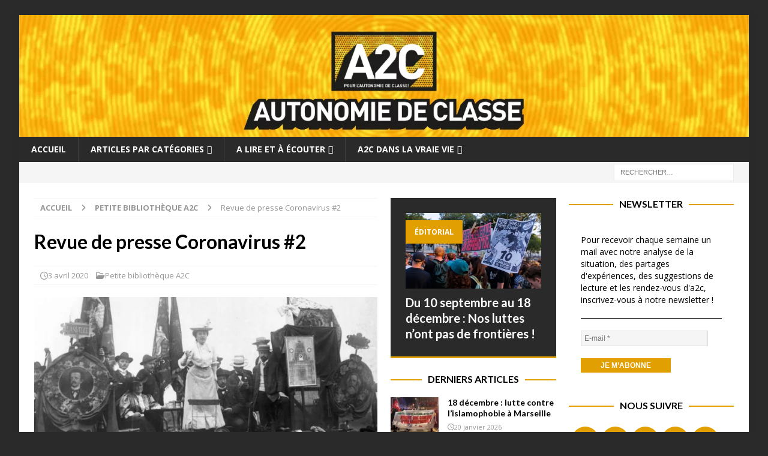

--- FILE ---
content_type: text/html; charset=UTF-8
request_url: https://www.autonomiedeclasse.org/petite-bibliotheque-a2c/revue-de-presse-coronavirus-n2/
body_size: 22343
content:
<!DOCTYPE html>
<html class="no-js mh-two-sb" lang="fr-FR">
<head>
<meta charset="UTF-8">
<meta name="viewport" content="width=device-width, initial-scale=1.0">
<link rel="profile" href="http://gmpg.org/xfn/11" />
<meta name='robots' content='index, follow, max-image-preview:large, max-snippet:-1, max-video-preview:-1' />
<!-- This site is optimized with the Yoast SEO plugin v26.8 - https://yoast.com/product/yoast-seo-wordpress/ -->
<title>Revue de presse Coronavirus #2</title>
<link rel="canonical" href="https://www.autonomiedeclasse.org/petite-bibliotheque-a2c/revue-de-presse-coronavirus-n2/" />
<meta property="og:locale" content="fr_FR" />
<meta property="og:type" content="article" />
<meta property="og:title" content="Revue de presse Coronavirus #2" />
<meta property="og:description" content="A A2C nous pensons que c&#039;est important par ces temps d&#039;Etat d&#039;urgence sanitaire de partager des articles et réflexions qui nous paraissent pertinents pour avancer dans cette période. Nous essayerons régulièrement de faire de petites [...]" />
<meta property="og:url" content="https://www.autonomiedeclasse.org/petite-bibliotheque-a2c/revue-de-presse-coronavirus-n2/" />
<meta property="og:site_name" content="A2C - Autonomie de classe" />
<meta property="article:publisher" content="https://www.facebook.com/A2C.autonomieclasse/" />
<meta property="article:published_time" content="2020-04-03T10:06:21+00:00" />
<meta property="article:modified_time" content="2020-04-18T11:40:19+00:00" />
<meta property="og:image" content="https://www.autonomiedeclasse.org/wp-content/uploads/2020/04/image-20160501-28120-1u7lgm-scaled-e1585906481254.jpg" />
<meta property="og:image:width" content="640" />
<meta property="og:image:height" content="388" />
<meta property="og:image:type" content="image/jpeg" />
<meta name="author" content="A2C-WP_Gabo" />
<meta name="twitter:card" content="summary_large_image" />
<meta name="twitter:label1" content="Écrit par" />
<meta name="twitter:data1" content="A2C-WP_Gabo" />
<meta name="twitter:label2" content="Durée de lecture estimée" />
<meta name="twitter:data2" content="4 minutes" />
<script type="application/ld+json" class="yoast-schema-graph">{"@context":"https://schema.org","@graph":[{"@type":"Article","@id":"https://www.autonomiedeclasse.org/petite-bibliotheque-a2c/revue-de-presse-coronavirus-n2/#article","isPartOf":{"@id":"https://www.autonomiedeclasse.org/petite-bibliotheque-a2c/revue-de-presse-coronavirus-n2/"},"author":{"name":"A2C-WP_Gabo","@id":"https://www.autonomiedeclasse.org/#/schema/person/edd55817cc975d75574c5a6479d246e2"},"headline":"Revue de presse Coronavirus #2","datePublished":"2020-04-03T10:06:21+00:00","dateModified":"2020-04-18T11:40:19+00:00","mainEntityOfPage":{"@id":"https://www.autonomiedeclasse.org/petite-bibliotheque-a2c/revue-de-presse-coronavirus-n2/"},"wordCount":709,"image":{"@id":"https://www.autonomiedeclasse.org/petite-bibliotheque-a2c/revue-de-presse-coronavirus-n2/#primaryimage"},"thumbnailUrl":"https://www.autonomiedeclasse.org/wp-content/uploads/2020/04/image-20160501-28120-1u7lgm-scaled-e1585906481254-jpg.webp","keywords":["Coronavirus","Revue de presse"],"articleSection":["Petite bibliothèque A2C"],"inLanguage":"fr-FR"},{"@type":"WebPage","@id":"https://www.autonomiedeclasse.org/petite-bibliotheque-a2c/revue-de-presse-coronavirus-n2/","url":"https://www.autonomiedeclasse.org/petite-bibliotheque-a2c/revue-de-presse-coronavirus-n2/","name":"Revue de presse Coronavirus #2","isPartOf":{"@id":"https://www.autonomiedeclasse.org/#website"},"primaryImageOfPage":{"@id":"https://www.autonomiedeclasse.org/petite-bibliotheque-a2c/revue-de-presse-coronavirus-n2/#primaryimage"},"image":{"@id":"https://www.autonomiedeclasse.org/petite-bibliotheque-a2c/revue-de-presse-coronavirus-n2/#primaryimage"},"thumbnailUrl":"https://www.autonomiedeclasse.org/wp-content/uploads/2020/04/image-20160501-28120-1u7lgm-scaled-e1585906481254-jpg.webp","datePublished":"2020-04-03T10:06:21+00:00","dateModified":"2020-04-18T11:40:19+00:00","author":{"@id":"https://www.autonomiedeclasse.org/#/schema/person/edd55817cc975d75574c5a6479d246e2"},"breadcrumb":{"@id":"https://www.autonomiedeclasse.org/petite-bibliotheque-a2c/revue-de-presse-coronavirus-n2/#breadcrumb"},"inLanguage":"fr-FR","potentialAction":[{"@type":"ReadAction","target":["https://www.autonomiedeclasse.org/petite-bibliotheque-a2c/revue-de-presse-coronavirus-n2/"]}]},{"@type":"ImageObject","inLanguage":"fr-FR","@id":"https://www.autonomiedeclasse.org/petite-bibliotheque-a2c/revue-de-presse-coronavirus-n2/#primaryimage","url":"https://www.autonomiedeclasse.org/wp-content/uploads/2020/04/image-20160501-28120-1u7lgm-scaled-e1585906481254-jpg.webp","contentUrl":"https://www.autonomiedeclasse.org/wp-content/uploads/2020/04/image-20160501-28120-1u7lgm-scaled-e1585906481254-jpg.webp","width":640,"height":388},{"@type":"BreadcrumbList","@id":"https://www.autonomiedeclasse.org/petite-bibliotheque-a2c/revue-de-presse-coronavirus-n2/#breadcrumb","itemListElement":[{"@type":"ListItem","position":1,"name":"Accueil","item":"https://www.autonomiedeclasse.org/"},{"@type":"ListItem","position":2,"name":"Tous les articles","item":"https://www.autonomiedeclasse.org/tous-les-articles/"},{"@type":"ListItem","position":3,"name":"Petite bibliothèque A2C","item":"https://www.autonomiedeclasse.org/category/petite-bibliotheque-a2c/"},{"@type":"ListItem","position":4,"name":"Revue de presse Coronavirus #2"}]},{"@type":"WebSite","@id":"https://www.autonomiedeclasse.org/#website","url":"https://www.autonomiedeclasse.org/","name":"A2C - Autonomie de classe","description":"Pour l&#039;autonomie de classe !","potentialAction":[{"@type":"SearchAction","target":{"@type":"EntryPoint","urlTemplate":"https://www.autonomiedeclasse.org/?s={search_term_string}"},"query-input":{"@type":"PropertyValueSpecification","valueRequired":true,"valueName":"search_term_string"}}],"inLanguage":"fr-FR"},{"@type":"Person","@id":"https://www.autonomiedeclasse.org/#/schema/person/edd55817cc975d75574c5a6479d246e2","name":"A2C-WP_Gabo","image":{"@type":"ImageObject","inLanguage":"fr-FR","@id":"https://www.autonomiedeclasse.org/#/schema/person/image/","url":"https://secure.gravatar.com/avatar/95417352e8d8e6b8768d15aacd869052fda122f4cdb2cefac7fed71caada55ef?s=96&d=mm&r=g","contentUrl":"https://secure.gravatar.com/avatar/95417352e8d8e6b8768d15aacd869052fda122f4cdb2cefac7fed71caada55ef?s=96&d=mm&r=g","caption":"A2C-WP_Gabo"}}]}</script>
<!-- / Yoast SEO plugin. -->
<link rel='dns-prefetch' href='//www.googletagmanager.com' />
<link rel='dns-prefetch' href='//fonts.googleapis.com' />
<link rel="alternate" type="application/rss+xml" title="A2C - Autonomie de classe &raquo; Flux" href="https://www.autonomiedeclasse.org/feed/" />
<link rel="alternate" type="application/rss+xml" title="A2C - Autonomie de classe &raquo; Flux des commentaires" href="https://www.autonomiedeclasse.org/comments/feed/" />
<link rel="alternate" title="oEmbed (JSON)" type="application/json+oembed" href="https://www.autonomiedeclasse.org/wp-json/oembed/1.0/embed?url=https%3A%2F%2Fwww.autonomiedeclasse.org%2Fpetite-bibliotheque-a2c%2Frevue-de-presse-coronavirus-n2%2F" />
<link rel="alternate" title="oEmbed (XML)" type="text/xml+oembed" href="https://www.autonomiedeclasse.org/wp-json/oembed/1.0/embed?url=https%3A%2F%2Fwww.autonomiedeclasse.org%2Fpetite-bibliotheque-a2c%2Frevue-de-presse-coronavirus-n2%2F&#038;format=xml" />
<style id='wp-img-auto-sizes-contain-inline-css' type='text/css'>
img:is([sizes=auto i],[sizes^="auto," i]){contain-intrinsic-size:3000px 1500px}
/*# sourceURL=wp-img-auto-sizes-contain-inline-css */
</style>
<!-- <link rel='stylesheet' id='mci-footnotes-jquery-tooltips-pagelayout-reference-container-css' href='https://www.autonomiedeclasse.org/wp-content/plugins/footnotes/css/footnotes-jqttbrpl1.min.css?ver=2.7.3' type='text/css' media='all' /> -->
<link rel="stylesheet" type="text/css" href="//www.autonomiedeclasse.org/wp-content/cache/wpfc-minified/99h376js/h5c75.css" media="all"/>
<style id='wp-block-library-inline-css' type='text/css'>
:root{--wp-block-synced-color:#7a00df;--wp-block-synced-color--rgb:122,0,223;--wp-bound-block-color:var(--wp-block-synced-color);--wp-editor-canvas-background:#ddd;--wp-admin-theme-color:#007cba;--wp-admin-theme-color--rgb:0,124,186;--wp-admin-theme-color-darker-10:#006ba1;--wp-admin-theme-color-darker-10--rgb:0,107,160.5;--wp-admin-theme-color-darker-20:#005a87;--wp-admin-theme-color-darker-20--rgb:0,90,135;--wp-admin-border-width-focus:2px}@media (min-resolution:192dpi){:root{--wp-admin-border-width-focus:1.5px}}.wp-element-button{cursor:pointer}:root .has-very-light-gray-background-color{background-color:#eee}:root .has-very-dark-gray-background-color{background-color:#313131}:root .has-very-light-gray-color{color:#eee}:root .has-very-dark-gray-color{color:#313131}:root .has-vivid-green-cyan-to-vivid-cyan-blue-gradient-background{background:linear-gradient(135deg,#00d084,#0693e3)}:root .has-purple-crush-gradient-background{background:linear-gradient(135deg,#34e2e4,#4721fb 50%,#ab1dfe)}:root .has-hazy-dawn-gradient-background{background:linear-gradient(135deg,#faaca8,#dad0ec)}:root .has-subdued-olive-gradient-background{background:linear-gradient(135deg,#fafae1,#67a671)}:root .has-atomic-cream-gradient-background{background:linear-gradient(135deg,#fdd79a,#004a59)}:root .has-nightshade-gradient-background{background:linear-gradient(135deg,#330968,#31cdcf)}:root .has-midnight-gradient-background{background:linear-gradient(135deg,#020381,#2874fc)}:root{--wp--preset--font-size--normal:16px;--wp--preset--font-size--huge:42px}.has-regular-font-size{font-size:1em}.has-larger-font-size{font-size:2.625em}.has-normal-font-size{font-size:var(--wp--preset--font-size--normal)}.has-huge-font-size{font-size:var(--wp--preset--font-size--huge)}.has-text-align-center{text-align:center}.has-text-align-left{text-align:left}.has-text-align-right{text-align:right}.has-fit-text{white-space:nowrap!important}#end-resizable-editor-section{display:none}.aligncenter{clear:both}.items-justified-left{justify-content:flex-start}.items-justified-center{justify-content:center}.items-justified-right{justify-content:flex-end}.items-justified-space-between{justify-content:space-between}.screen-reader-text{border:0;clip-path:inset(50%);height:1px;margin:-1px;overflow:hidden;padding:0;position:absolute;width:1px;word-wrap:normal!important}.screen-reader-text:focus{background-color:#ddd;clip-path:none;color:#444;display:block;font-size:1em;height:auto;left:5px;line-height:normal;padding:15px 23px 14px;text-decoration:none;top:5px;width:auto;z-index:100000}html :where(.has-border-color){border-style:solid}html :where([style*=border-top-color]){border-top-style:solid}html :where([style*=border-right-color]){border-right-style:solid}html :where([style*=border-bottom-color]){border-bottom-style:solid}html :where([style*=border-left-color]){border-left-style:solid}html :where([style*=border-width]){border-style:solid}html :where([style*=border-top-width]){border-top-style:solid}html :where([style*=border-right-width]){border-right-style:solid}html :where([style*=border-bottom-width]){border-bottom-style:solid}html :where([style*=border-left-width]){border-left-style:solid}html :where(img[class*=wp-image-]){height:auto;max-width:100%}:where(figure){margin:0 0 1em}html :where(.is-position-sticky){--wp-admin--admin-bar--position-offset:var(--wp-admin--admin-bar--height,0px)}@media screen and (max-width:600px){html :where(.is-position-sticky){--wp-admin--admin-bar--position-offset:0px}}
/*# sourceURL=wp-block-library-inline-css */
</style><style id='wp-block-heading-inline-css' type='text/css'>
h1:where(.wp-block-heading).has-background,h2:where(.wp-block-heading).has-background,h3:where(.wp-block-heading).has-background,h4:where(.wp-block-heading).has-background,h5:where(.wp-block-heading).has-background,h6:where(.wp-block-heading).has-background{padding:1.25em 2.375em}h1.has-text-align-left[style*=writing-mode]:where([style*=vertical-lr]),h1.has-text-align-right[style*=writing-mode]:where([style*=vertical-rl]),h2.has-text-align-left[style*=writing-mode]:where([style*=vertical-lr]),h2.has-text-align-right[style*=writing-mode]:where([style*=vertical-rl]),h3.has-text-align-left[style*=writing-mode]:where([style*=vertical-lr]),h3.has-text-align-right[style*=writing-mode]:where([style*=vertical-rl]),h4.has-text-align-left[style*=writing-mode]:where([style*=vertical-lr]),h4.has-text-align-right[style*=writing-mode]:where([style*=vertical-rl]),h5.has-text-align-left[style*=writing-mode]:where([style*=vertical-lr]),h5.has-text-align-right[style*=writing-mode]:where([style*=vertical-rl]),h6.has-text-align-left[style*=writing-mode]:where([style*=vertical-lr]),h6.has-text-align-right[style*=writing-mode]:where([style*=vertical-rl]){rotate:180deg}
/*# sourceURL=https://www.autonomiedeclasse.org/wp-includes/blocks/heading/style.min.css */
</style>
<style id='wp-block-list-inline-css' type='text/css'>
ol,ul{box-sizing:border-box}:root :where(.wp-block-list.has-background){padding:1.25em 2.375em}
/*# sourceURL=https://www.autonomiedeclasse.org/wp-includes/blocks/list/style.min.css */
</style>
<style id='wp-block-quote-inline-css' type='text/css'>
.wp-block-quote{box-sizing:border-box;overflow-wrap:break-word}.wp-block-quote.is-large:where(:not(.is-style-plain)),.wp-block-quote.is-style-large:where(:not(.is-style-plain)){margin-bottom:1em;padding:0 1em}.wp-block-quote.is-large:where(:not(.is-style-plain)) p,.wp-block-quote.is-style-large:where(:not(.is-style-plain)) p{font-size:1.5em;font-style:italic;line-height:1.6}.wp-block-quote.is-large:where(:not(.is-style-plain)) cite,.wp-block-quote.is-large:where(:not(.is-style-plain)) footer,.wp-block-quote.is-style-large:where(:not(.is-style-plain)) cite,.wp-block-quote.is-style-large:where(:not(.is-style-plain)) footer{font-size:1.125em;text-align:right}.wp-block-quote>cite{display:block}
/*# sourceURL=https://www.autonomiedeclasse.org/wp-includes/blocks/quote/style.min.css */
</style>
<style id='wp-block-separator-inline-css' type='text/css'>
@charset "UTF-8";.wp-block-separator{border:none;border-top:2px solid}:root :where(.wp-block-separator.is-style-dots){height:auto;line-height:1;text-align:center}:root :where(.wp-block-separator.is-style-dots):before{color:currentColor;content:"···";font-family:serif;font-size:1.5em;letter-spacing:2em;padding-left:2em}.wp-block-separator.is-style-dots{background:none!important;border:none!important}
/*# sourceURL=https://www.autonomiedeclasse.org/wp-includes/blocks/separator/style.min.css */
</style>
<style id='global-styles-inline-css' type='text/css'>
:root{--wp--preset--aspect-ratio--square: 1;--wp--preset--aspect-ratio--4-3: 4/3;--wp--preset--aspect-ratio--3-4: 3/4;--wp--preset--aspect-ratio--3-2: 3/2;--wp--preset--aspect-ratio--2-3: 2/3;--wp--preset--aspect-ratio--16-9: 16/9;--wp--preset--aspect-ratio--9-16: 9/16;--wp--preset--color--black: #000000;--wp--preset--color--cyan-bluish-gray: #abb8c3;--wp--preset--color--white: #ffffff;--wp--preset--color--pale-pink: #f78da7;--wp--preset--color--vivid-red: #cf2e2e;--wp--preset--color--luminous-vivid-orange: #ff6900;--wp--preset--color--luminous-vivid-amber: #fcb900;--wp--preset--color--light-green-cyan: #7bdcb5;--wp--preset--color--vivid-green-cyan: #00d084;--wp--preset--color--pale-cyan-blue: #8ed1fc;--wp--preset--color--vivid-cyan-blue: #0693e3;--wp--preset--color--vivid-purple: #9b51e0;--wp--preset--gradient--vivid-cyan-blue-to-vivid-purple: linear-gradient(135deg,rgb(6,147,227) 0%,rgb(155,81,224) 100%);--wp--preset--gradient--light-green-cyan-to-vivid-green-cyan: linear-gradient(135deg,rgb(122,220,180) 0%,rgb(0,208,130) 100%);--wp--preset--gradient--luminous-vivid-amber-to-luminous-vivid-orange: linear-gradient(135deg,rgb(252,185,0) 0%,rgb(255,105,0) 100%);--wp--preset--gradient--luminous-vivid-orange-to-vivid-red: linear-gradient(135deg,rgb(255,105,0) 0%,rgb(207,46,46) 100%);--wp--preset--gradient--very-light-gray-to-cyan-bluish-gray: linear-gradient(135deg,rgb(238,238,238) 0%,rgb(169,184,195) 100%);--wp--preset--gradient--cool-to-warm-spectrum: linear-gradient(135deg,rgb(74,234,220) 0%,rgb(151,120,209) 20%,rgb(207,42,186) 40%,rgb(238,44,130) 60%,rgb(251,105,98) 80%,rgb(254,248,76) 100%);--wp--preset--gradient--blush-light-purple: linear-gradient(135deg,rgb(255,206,236) 0%,rgb(152,150,240) 100%);--wp--preset--gradient--blush-bordeaux: linear-gradient(135deg,rgb(254,205,165) 0%,rgb(254,45,45) 50%,rgb(107,0,62) 100%);--wp--preset--gradient--luminous-dusk: linear-gradient(135deg,rgb(255,203,112) 0%,rgb(199,81,192) 50%,rgb(65,88,208) 100%);--wp--preset--gradient--pale-ocean: linear-gradient(135deg,rgb(255,245,203) 0%,rgb(182,227,212) 50%,rgb(51,167,181) 100%);--wp--preset--gradient--electric-grass: linear-gradient(135deg,rgb(202,248,128) 0%,rgb(113,206,126) 100%);--wp--preset--gradient--midnight: linear-gradient(135deg,rgb(2,3,129) 0%,rgb(40,116,252) 100%);--wp--preset--font-size--small: 13px;--wp--preset--font-size--medium: 20px;--wp--preset--font-size--large: 36px;--wp--preset--font-size--x-large: 42px;--wp--preset--spacing--20: 0.44rem;--wp--preset--spacing--30: 0.67rem;--wp--preset--spacing--40: 1rem;--wp--preset--spacing--50: 1.5rem;--wp--preset--spacing--60: 2.25rem;--wp--preset--spacing--70: 3.38rem;--wp--preset--spacing--80: 5.06rem;--wp--preset--shadow--natural: 6px 6px 9px rgba(0, 0, 0, 0.2);--wp--preset--shadow--deep: 12px 12px 50px rgba(0, 0, 0, 0.4);--wp--preset--shadow--sharp: 6px 6px 0px rgba(0, 0, 0, 0.2);--wp--preset--shadow--outlined: 6px 6px 0px -3px rgb(255, 255, 255), 6px 6px rgb(0, 0, 0);--wp--preset--shadow--crisp: 6px 6px 0px rgb(0, 0, 0);}:where(.is-layout-flex){gap: 0.5em;}:where(.is-layout-grid){gap: 0.5em;}body .is-layout-flex{display: flex;}.is-layout-flex{flex-wrap: wrap;align-items: center;}.is-layout-flex > :is(*, div){margin: 0;}body .is-layout-grid{display: grid;}.is-layout-grid > :is(*, div){margin: 0;}:where(.wp-block-columns.is-layout-flex){gap: 2em;}:where(.wp-block-columns.is-layout-grid){gap: 2em;}:where(.wp-block-post-template.is-layout-flex){gap: 1.25em;}:where(.wp-block-post-template.is-layout-grid){gap: 1.25em;}.has-black-color{color: var(--wp--preset--color--black) !important;}.has-cyan-bluish-gray-color{color: var(--wp--preset--color--cyan-bluish-gray) !important;}.has-white-color{color: var(--wp--preset--color--white) !important;}.has-pale-pink-color{color: var(--wp--preset--color--pale-pink) !important;}.has-vivid-red-color{color: var(--wp--preset--color--vivid-red) !important;}.has-luminous-vivid-orange-color{color: var(--wp--preset--color--luminous-vivid-orange) !important;}.has-luminous-vivid-amber-color{color: var(--wp--preset--color--luminous-vivid-amber) !important;}.has-light-green-cyan-color{color: var(--wp--preset--color--light-green-cyan) !important;}.has-vivid-green-cyan-color{color: var(--wp--preset--color--vivid-green-cyan) !important;}.has-pale-cyan-blue-color{color: var(--wp--preset--color--pale-cyan-blue) !important;}.has-vivid-cyan-blue-color{color: var(--wp--preset--color--vivid-cyan-blue) !important;}.has-vivid-purple-color{color: var(--wp--preset--color--vivid-purple) !important;}.has-black-background-color{background-color: var(--wp--preset--color--black) !important;}.has-cyan-bluish-gray-background-color{background-color: var(--wp--preset--color--cyan-bluish-gray) !important;}.has-white-background-color{background-color: var(--wp--preset--color--white) !important;}.has-pale-pink-background-color{background-color: var(--wp--preset--color--pale-pink) !important;}.has-vivid-red-background-color{background-color: var(--wp--preset--color--vivid-red) !important;}.has-luminous-vivid-orange-background-color{background-color: var(--wp--preset--color--luminous-vivid-orange) !important;}.has-luminous-vivid-amber-background-color{background-color: var(--wp--preset--color--luminous-vivid-amber) !important;}.has-light-green-cyan-background-color{background-color: var(--wp--preset--color--light-green-cyan) !important;}.has-vivid-green-cyan-background-color{background-color: var(--wp--preset--color--vivid-green-cyan) !important;}.has-pale-cyan-blue-background-color{background-color: var(--wp--preset--color--pale-cyan-blue) !important;}.has-vivid-cyan-blue-background-color{background-color: var(--wp--preset--color--vivid-cyan-blue) !important;}.has-vivid-purple-background-color{background-color: var(--wp--preset--color--vivid-purple) !important;}.has-black-border-color{border-color: var(--wp--preset--color--black) !important;}.has-cyan-bluish-gray-border-color{border-color: var(--wp--preset--color--cyan-bluish-gray) !important;}.has-white-border-color{border-color: var(--wp--preset--color--white) !important;}.has-pale-pink-border-color{border-color: var(--wp--preset--color--pale-pink) !important;}.has-vivid-red-border-color{border-color: var(--wp--preset--color--vivid-red) !important;}.has-luminous-vivid-orange-border-color{border-color: var(--wp--preset--color--luminous-vivid-orange) !important;}.has-luminous-vivid-amber-border-color{border-color: var(--wp--preset--color--luminous-vivid-amber) !important;}.has-light-green-cyan-border-color{border-color: var(--wp--preset--color--light-green-cyan) !important;}.has-vivid-green-cyan-border-color{border-color: var(--wp--preset--color--vivid-green-cyan) !important;}.has-pale-cyan-blue-border-color{border-color: var(--wp--preset--color--pale-cyan-blue) !important;}.has-vivid-cyan-blue-border-color{border-color: var(--wp--preset--color--vivid-cyan-blue) !important;}.has-vivid-purple-border-color{border-color: var(--wp--preset--color--vivid-purple) !important;}.has-vivid-cyan-blue-to-vivid-purple-gradient-background{background: var(--wp--preset--gradient--vivid-cyan-blue-to-vivid-purple) !important;}.has-light-green-cyan-to-vivid-green-cyan-gradient-background{background: var(--wp--preset--gradient--light-green-cyan-to-vivid-green-cyan) !important;}.has-luminous-vivid-amber-to-luminous-vivid-orange-gradient-background{background: var(--wp--preset--gradient--luminous-vivid-amber-to-luminous-vivid-orange) !important;}.has-luminous-vivid-orange-to-vivid-red-gradient-background{background: var(--wp--preset--gradient--luminous-vivid-orange-to-vivid-red) !important;}.has-very-light-gray-to-cyan-bluish-gray-gradient-background{background: var(--wp--preset--gradient--very-light-gray-to-cyan-bluish-gray) !important;}.has-cool-to-warm-spectrum-gradient-background{background: var(--wp--preset--gradient--cool-to-warm-spectrum) !important;}.has-blush-light-purple-gradient-background{background: var(--wp--preset--gradient--blush-light-purple) !important;}.has-blush-bordeaux-gradient-background{background: var(--wp--preset--gradient--blush-bordeaux) !important;}.has-luminous-dusk-gradient-background{background: var(--wp--preset--gradient--luminous-dusk) !important;}.has-pale-ocean-gradient-background{background: var(--wp--preset--gradient--pale-ocean) !important;}.has-electric-grass-gradient-background{background: var(--wp--preset--gradient--electric-grass) !important;}.has-midnight-gradient-background{background: var(--wp--preset--gradient--midnight) !important;}.has-small-font-size{font-size: var(--wp--preset--font-size--small) !important;}.has-medium-font-size{font-size: var(--wp--preset--font-size--medium) !important;}.has-large-font-size{font-size: var(--wp--preset--font-size--large) !important;}.has-x-large-font-size{font-size: var(--wp--preset--font-size--x-large) !important;}
/*# sourceURL=global-styles-inline-css */
</style>
<style id='classic-theme-styles-inline-css' type='text/css'>
/*! This file is auto-generated */
.wp-block-button__link{color:#fff;background-color:#32373c;border-radius:9999px;box-shadow:none;text-decoration:none;padding:calc(.667em + 2px) calc(1.333em + 2px);font-size:1.125em}.wp-block-file__button{background:#32373c;color:#fff;text-decoration:none}
/*# sourceURL=/wp-includes/css/classic-themes.min.css */
</style>
<style id='dominant-color-styles-inline-css' type='text/css'>
img[data-dominant-color]:not(.has-transparency) { background-color: var(--dominant-color); }
/*# sourceURL=dominant-color-styles-inline-css */
</style>
<!-- <link rel='stylesheet' id='SFSImainCss-css' href='https://www.autonomiedeclasse.org/wp-content/plugins/ultimate-social-media-icons/css/sfsi-style.css?ver=2.9.6' type='text/css' media='all' /> -->
<link rel="stylesheet" type="text/css" href="//www.autonomiedeclasse.org/wp-content/cache/wpfc-minified/esafldxh/h5c75.css" media="all"/>
<link rel='stylesheet' id='mh-google-fonts-css' href='https://fonts.googleapis.com/css?family=Open+Sans:300,400,400italic,600,700%7cLato:300,400,400italic,600,700' type='text/css' media='all' />
<!-- <link rel='stylesheet' id='mh-font-awesome-css' href='https://www.autonomiedeclasse.org/wp-content/themes/mh-magazine/includes/core/assets/css/font-awesome.min.css' type='text/css' media='all' /> -->
<!-- <link rel='stylesheet' id='mh-magazine-css' href='https://www.autonomiedeclasse.org/wp-content/themes/mh-magazine/style.css?ver=5.0.4' type='text/css' media='all' /> -->
<!-- <link rel='stylesheet' id='wp-block-preformatted-css' href='https://www.autonomiedeclasse.org/wp-includes/blocks/preformatted/style.min.css?ver=6.9' type='text/css' media='all' /> -->
<!-- <link rel='stylesheet' id='wp-block-paragraph-css' href='https://www.autonomiedeclasse.org/wp-includes/blocks/paragraph/style.min.css?ver=6.9' type='text/css' media='all' /> -->
<link rel="stylesheet" type="text/css" href="//www.autonomiedeclasse.org/wp-content/cache/wpfc-minified/2zm4gk6p/4b2r4.css" media="all"/>
<script src='//www.autonomiedeclasse.org/wp-content/cache/wpfc-minified/kbnqy76x/aod9.js' type="text/javascript"></script>
<!-- <script type="text/javascript" src="https://www.autonomiedeclasse.org/wp-includes/js/jquery/jquery.min.js?ver=3.7.1" id="jquery-core-js"></script> -->
<!-- <script type="text/javascript" src="https://www.autonomiedeclasse.org/wp-includes/js/jquery/jquery-migrate.min.js?ver=3.4.1" id="jquery-migrate-js"></script> -->
<!-- <script type="text/javascript" src="https://www.autonomiedeclasse.org/wp-content/plugins/footnotes/js/jquery.tools.min.js?ver=1.2.7.redacted.2" id="mci-footnotes-jquery-tools-js"></script> -->
<script type="text/javascript" id="mh-scripts-js-extra">
/* <![CDATA[ */
var mh = {"text":{"toggle_menu":"Toggle Menu"}};
//# sourceURL=mh-scripts-js-extra
/* ]]> */
</script>
<script src='//www.autonomiedeclasse.org/wp-content/cache/wpfc-minified/e2am6go5/73yg.js' type="text/javascript"></script>
<!-- <script type="text/javascript" src="https://www.autonomiedeclasse.org/wp-content/themes/mh-magazine/includes/core/assets/js/scripts.js?ver=5.0.4" id="mh-scripts-js"></script> -->
<!-- Extrait de code de la balise Google (gtag.js) ajouté par Site Kit -->
<!-- Extrait Google Analytics ajouté par Site Kit -->
<script type="text/javascript" src="https://www.googletagmanager.com/gtag/js?id=GT-55V9LXW" id="google_gtagjs-js" async></script>
<script type="text/javascript" id="google_gtagjs-js-after">
/* <![CDATA[ */
window.dataLayer = window.dataLayer || [];function gtag(){dataLayer.push(arguments);}
gtag("set","linker",{"domains":["www.autonomiedeclasse.org"]});
gtag("js", new Date());
gtag("set", "developer_id.dZTNiMT", true);
gtag("config", "GT-55V9LXW", {"googlesitekit_post_type":"post","googlesitekit_post_date":"20200403","googlesitekit_post_author":"A2C-WP_Gabo"});
//# sourceURL=google_gtagjs-js-after
/* ]]> */
</script>
<link rel="https://api.w.org/" href="https://www.autonomiedeclasse.org/wp-json/" /><link rel="alternate" title="JSON" type="application/json" href="https://www.autonomiedeclasse.org/wp-json/wp/v2/posts/4024" /><link rel="EditURI" type="application/rsd+xml" title="RSD" href="https://www.autonomiedeclasse.org/xmlrpc.php?rsd" />
<meta name="generator" content="WordPress 6.9" />
<link rel='shortlink' href='https://www.autonomiedeclasse.org/?p=4024' />
<!-- start Simple Custom CSS and JS -->
<style type="text/css">
.add-remove-bottom-space {
margin-bottom: 20;
}</style>
<!-- end Simple Custom CSS and JS -->
<meta name="generator" content="dominant-color-images 1.2.0">
<meta name="generator" content="Site Kit by Google 1.170.0" /><meta name="generator" content="performance-lab 4.0.1; plugins: dominant-color-images, webp-uploads">
<style type="text/css" id="pf-main-css">
@media screen {
.printfriendly {
z-index: 1000; display: flex; margin: 0px 0px 0px 0px
}
.printfriendly a, .printfriendly a:link, .printfriendly a:visited, .printfriendly a:hover, .printfriendly a:active {
font-weight: 600;
cursor: pointer;
text-decoration: none;
border: none;
-webkit-box-shadow: none;
-moz-box-shadow: none;
box-shadow: none;
outline:none;
font-size: 14px !important;
color: #000000 !important;
}
.printfriendly.pf-alignleft {
justify-content: start;
}
.printfriendly.pf-alignright {
justify-content: end;
}
.printfriendly.pf-aligncenter {
justify-content: center;
}
}
.pf-button-img {
border: none;
-webkit-box-shadow: none;
-moz-box-shadow: none;
box-shadow: none;
padding: 0;
margin: 0;
display: inline;
vertical-align: middle;
}
img.pf-button-img + .pf-button-text {
margin-left: 6px;
}
@media print {
.printfriendly {
display: none;
}
}
</style>
<style type="text/css" id="pf-excerpt-styles">
.pf-button.pf-button-excerpt {
display: none;
}
</style>
<meta name="follow.[base64]" content="lDXjbRVl8P37qAZHBLGL"/><meta name="generator" content="webp-uploads 2.6.1">
<!--[if lt IE 9]>
<script src="https://www.autonomiedeclasse.org/wp-content/themes/mh-magazine/js/css3-mediaqueries.js"></script>
<![endif]-->
<!--[if lt IE 9]>
<script src="https://www.autonomiedeclasse.org/wp-content/themes/mh-magazine/js/css3-mediaqueries.js"></script>
<![endif]-->
<style type="text/css">
.mh-widget-layout4 .mh-widget-title { background: #e29f02; background: rgba(226, 159, 2, 0.6); }
.mh-preheader, .mh-wide-layout .mh-subheader, .mh-ticker-title, .mh-main-nav li:hover, .mh-footer-nav, .slicknav_menu, .slicknav_btn, .slicknav_nav .slicknav_item:hover, .slicknav_nav a:hover, .mh-back-to-top, .mh-subheading, .entry-tags .fa, .entry-tags li:hover, .mh-widget-layout2 .mh-widget-title, .mh-widget-layout4 .mh-widget-title-inner, .mh-widget-layout4 .mh-footer-widget-title, .mh-widget-layout5 .mh-widget-title-inner, .mh-widget-layout6 .mh-widget-title, #mh-mobile .flex-control-paging li a.flex-active, .mh-image-caption, .mh-carousel-layout1 .mh-carousel-caption, .mh-tab-button.active, .mh-tab-button.active:hover, .mh-footer-widget .mh-tab-button.active, .mh-social-widget li:hover a, .mh-footer-widget .mh-social-widget li a, .mh-footer-widget .mh-author-bio-widget, .tagcloud a:hover, .mh-widget .tagcloud a:hover, .mh-footer-widget .tagcloud a:hover, .mh-posts-stacked-item .mh-meta, .page-numbers:hover, .mh-loop-pagination .current, .mh-comments-pagination .current, .pagelink, a:hover .pagelink, input[type=submit], #infinite-handle span { background: #e29f02; }
.mh-main-nav-wrap .slicknav_nav ul, blockquote, .mh-widget-layout1 .mh-widget-title, .mh-widget-layout3 .mh-widget-title, .mh-widget-layout5 .mh-widget-title, .mh-widget-layout8 .mh-widget-title:after, #mh-mobile .mh-slider-caption, .mh-carousel-layout1, .mh-spotlight-widget, .mh-author-bio-widget, .mh-author-bio-title, .mh-author-bio-image-frame, .mh-video-widget, .mh-tab-buttons, textarea:hover, input[type=text]:hover, input[type=email]:hover, input[type=tel]:hover, input[type=url]:hover { border-color: #e29f02; }
.mh-header-tagline, .mh-dropcap, .mh-carousel-layout1 .flex-direction-nav a, .mh-carousel-layout2 .mh-carousel-caption, .mh-posts-digest-small-category, .mh-posts-lineup-more, .bypostauthor .fn:after, .mh-comment-list .comment-reply-link:before, #respond #cancel-comment-reply-link:before { color: #e29f02; }
a:hover, .entry-content a:hover, #respond a:hover, #respond #cancel-comment-reply-link:hover, #respond .logged-in-as a:hover, .mh-comment-list .comment-meta a:hover, .mh-ping-list .mh-ping-item a:hover, .mh-meta a:hover, .mh-breadcrumb a:hover, .mh-tabbed-widget a:hover { color: #e29f02; }
</style>
<style type="text/css">
.entry-content { font-size: 16px; font-size: 1rem; }
h1, h2, h3, h4, h5, h6, .mh-custom-posts-small-title { font-family: "Lato", sans-serif; }
</style>
<style type="text/css" id="custom-background-css">
body.custom-background { background-color: #2a2a2a; }
</style>
<link rel="icon" href="https://www.autonomiedeclasse.org/wp-content/uploads/2019/11/cropped-A2C_icon2-1-150x150.png" sizes="32x32" />
<link rel="icon" href="https://www.autonomiedeclasse.org/wp-content/uploads/2019/11/cropped-A2C_icon2-1-300x300.png" sizes="192x192" />
<link rel="apple-touch-icon" href="https://www.autonomiedeclasse.org/wp-content/uploads/2019/11/cropped-A2C_icon2-1-300x300.png" />
<meta name="msapplication-TileImage" content="https://www.autonomiedeclasse.org/wp-content/uploads/2019/11/cropped-A2C_icon2-1-300x300.png" />
<style type="text/css" media="all">
.footnotes_reference_container {margin-top: 24px !important; margin-bottom: 0px !important;}
.footnote_container_prepare > p {border-bottom: 1px solid #aaaaaa !important;}
.footnote_tooltip { font-size: 13.0px !important; color: #ffffff !important; background-color: #000000 !important; border-width: 1px !important; border-style: solid !important; border-color: #000000 !important; border-radius: 3px !important; -webkit-box-shadow: 2px 2px 11px #fcfcfc; -moz-box-shadow: 2px 2px 11px #fcfcfc; box-shadow: 2px 2px 11px #fcfcfc;}
</style>
<!-- <link rel='stylesheet' id='mailpoet_public-css' href='https://www.autonomiedeclasse.org/wp-content/plugins/mailpoet/assets/dist/css/mailpoet-public.eb66e3ab.css?ver=6.9' type='text/css' media='all' /> -->
<link rel="stylesheet" type="text/css" href="//www.autonomiedeclasse.org/wp-content/cache/wpfc-minified/m0cex098/hjpgv.css" media="all"/>
<link rel='stylesheet' id='mailpoet_custom_fonts_0-css' href='https://fonts.googleapis.com/css?family=Abril+FatFace%3A400%2C400i%2C700%2C700i%7CAlegreya%3A400%2C400i%2C700%2C700i%7CAlegreya+Sans%3A400%2C400i%2C700%2C700i%7CAmatic+SC%3A400%2C400i%2C700%2C700i%7CAnonymous+Pro%3A400%2C400i%2C700%2C700i%7CArchitects+Daughter%3A400%2C400i%2C700%2C700i%7CArchivo%3A400%2C400i%2C700%2C700i%7CArchivo+Narrow%3A400%2C400i%2C700%2C700i%7CAsap%3A400%2C400i%2C700%2C700i%7CBarlow%3A400%2C400i%2C700%2C700i%7CBioRhyme%3A400%2C400i%2C700%2C700i%7CBonbon%3A400%2C400i%2C700%2C700i%7CCabin%3A400%2C400i%2C700%2C700i%7CCairo%3A400%2C400i%2C700%2C700i%7CCardo%3A400%2C400i%2C700%2C700i%7CChivo%3A400%2C400i%2C700%2C700i%7CConcert+One%3A400%2C400i%2C700%2C700i%7CCormorant%3A400%2C400i%2C700%2C700i%7CCrimson+Text%3A400%2C400i%2C700%2C700i%7CEczar%3A400%2C400i%2C700%2C700i%7CExo+2%3A400%2C400i%2C700%2C700i%7CFira+Sans%3A400%2C400i%2C700%2C700i%7CFjalla+One%3A400%2C400i%2C700%2C700i%7CFrank+Ruhl+Libre%3A400%2C400i%2C700%2C700i%7CGreat+Vibes%3A400%2C400i%2C700%2C700i&#038;ver=6.9' type='text/css' media='all' />
<link rel='stylesheet' id='mailpoet_custom_fonts_1-css' href='https://fonts.googleapis.com/css?family=Heebo%3A400%2C400i%2C700%2C700i%7CIBM+Plex%3A400%2C400i%2C700%2C700i%7CInconsolata%3A400%2C400i%2C700%2C700i%7CIndie+Flower%3A400%2C400i%2C700%2C700i%7CInknut+Antiqua%3A400%2C400i%2C700%2C700i%7CInter%3A400%2C400i%2C700%2C700i%7CKarla%3A400%2C400i%2C700%2C700i%7CLibre+Baskerville%3A400%2C400i%2C700%2C700i%7CLibre+Franklin%3A400%2C400i%2C700%2C700i%7CMontserrat%3A400%2C400i%2C700%2C700i%7CNeuton%3A400%2C400i%2C700%2C700i%7CNotable%3A400%2C400i%2C700%2C700i%7CNothing+You+Could+Do%3A400%2C400i%2C700%2C700i%7CNoto+Sans%3A400%2C400i%2C700%2C700i%7CNunito%3A400%2C400i%2C700%2C700i%7COld+Standard+TT%3A400%2C400i%2C700%2C700i%7COxygen%3A400%2C400i%2C700%2C700i%7CPacifico%3A400%2C400i%2C700%2C700i%7CPoppins%3A400%2C400i%2C700%2C700i%7CProza+Libre%3A400%2C400i%2C700%2C700i%7CPT+Sans%3A400%2C400i%2C700%2C700i%7CPT+Serif%3A400%2C400i%2C700%2C700i%7CRakkas%3A400%2C400i%2C700%2C700i%7CReenie+Beanie%3A400%2C400i%2C700%2C700i%7CRoboto+Slab%3A400%2C400i%2C700%2C700i&#038;ver=6.9' type='text/css' media='all' />
<link rel='stylesheet' id='mailpoet_custom_fonts_2-css' href='https://fonts.googleapis.com/css?family=Ropa+Sans%3A400%2C400i%2C700%2C700i%7CRubik%3A400%2C400i%2C700%2C700i%7CShadows+Into+Light%3A400%2C400i%2C700%2C700i%7CSpace+Mono%3A400%2C400i%2C700%2C700i%7CSpectral%3A400%2C400i%2C700%2C700i%7CSue+Ellen+Francisco%3A400%2C400i%2C700%2C700i%7CTitillium+Web%3A400%2C400i%2C700%2C700i%7CUbuntu%3A400%2C400i%2C700%2C700i%7CVarela%3A400%2C400i%2C700%2C700i%7CVollkorn%3A400%2C400i%2C700%2C700i%7CWork+Sans%3A400%2C400i%2C700%2C700i%7CYatra+One%3A400%2C400i%2C700%2C700i&#038;ver=6.9' type='text/css' media='all' />
</head>
<body id="mh-mobile" class="wp-singular post-template-default single single-post postid-4024 single-format-standard custom-background wp-theme-mh-magazine sfsi_actvite_theme_flat mh-boxed-layout mh-right-sb mh-loop-layout1 mh-widget-layout8" itemscope="itemscope" itemtype="https://schema.org/WebPage">
<div class="mh-container mh-container-outer">
<div class="mh-header-nav-mobile clearfix"></div>
<div class="mh-preheader">
<div class="mh-container mh-container-inner mh-row clearfix">
<div class="mh-header-bar-content mh-header-bar-top-left mh-col-2-3 clearfix">
</div>
</div>
</div>
<header class="mh-header" itemscope="itemscope" itemtype="https://schema.org/WPHeader">
<div class="mh-container mh-container-inner clearfix">
<div class="mh-custom-header clearfix">
<a class="mh-header-image-link" href="https://www.autonomiedeclasse.org/" title="A2C - Autonomie de classe" rel="home">
<img class="mh-header-image" src="https://www.autonomiedeclasse.org/wp-content/uploads/2025/12/banv8.webp" srcset="https://www.autonomiedeclasse.org/wp-content/uploads/2025/12/banv8-300x50.webp 300w, https://www.autonomiedeclasse.org/wp-content/uploads/2025/12/banv8-1100x183.webp 678w, https://www.autonomiedeclasse.org/wp-content/uploads/2025/12/banv8.webp 1500w" sizes="(max-width: 768px) 100vw, (max-width: 1200px) 80vw, 1200px" height="250" width="1500" alt="A2C - Autonomie de classe" loading="eager" decoding="async" />
</a>
</div>
</div>
<div class="mh-main-nav-wrap">
<nav class="mh-navigation mh-main-nav mh-container mh-container-inner clearfix" itemscope="itemscope" itemtype="https://schema.org/SiteNavigationElement">
<div class="menu-menu-principal-container"><ul id="menu-menu-principal" class="menu"><li id="menu-item-1693" class="menu-item menu-item-type-post_type menu-item-object-page menu-item-home menu-item-1693"><a href="https://www.autonomiedeclasse.org/">Accueil</a></li>
<li id="menu-item-97" class="menu-item menu-item-type-custom menu-item-object-custom menu-item-has-children menu-item-97"><a href="https://www.autonomiedeclasse.org/tous-les-articles/">Articles par catégories</a>
<ul class="sub-menu">
<li id="menu-item-4420" class="menu-item menu-item-type-taxonomy menu-item-object-category menu-item-4420"><a href="https://www.autonomiedeclasse.org/category/editorial/">Éditorial</a></li>
<li id="menu-item-1756" class="menu-item menu-item-type-taxonomy menu-item-object-category menu-item-1756"><a href="https://www.autonomiedeclasse.org/category/antiracisme/">Antiracisme</a></li>
<li id="menu-item-1757" class="menu-item menu-item-type-taxonomy menu-item-object-category menu-item-1757"><a href="https://www.autonomiedeclasse.org/category/antifascisme/">Antifascisme</a></li>
<li id="menu-item-1407" class="menu-item menu-item-type-taxonomy menu-item-object-category menu-item-1407"><a href="https://www.autonomiedeclasse.org/category/economie-politique/">Économie politique</a></li>
<li id="menu-item-1408" class="menu-item menu-item-type-taxonomy menu-item-object-category menu-item-1408"><a href="https://www.autonomiedeclasse.org/category/international/">International</a></li>
<li id="menu-item-1759" class="menu-item menu-item-type-taxonomy menu-item-object-category menu-item-1759"><a href="https://www.autonomiedeclasse.org/category/feminisme/">Féminisme</a></li>
<li id="menu-item-2508" class="menu-item menu-item-type-taxonomy menu-item-object-category menu-item-2508"><a href="https://www.autonomiedeclasse.org/category/ecologie/">Écologie</a></li>
<li id="menu-item-4365" class="menu-item menu-item-type-custom menu-item-object-custom menu-item-4365"><a href="https://www.autonomiedeclasse.org/tag/histoire/">Histoire</a></li>
<li id="menu-item-4364" class="menu-item menu-item-type-custom menu-item-object-custom menu-item-4364"><a href="https://www.autonomiedeclasse.org/tag/theorie/">Théorie</a></li>
<li id="menu-item-8748" class="menu-item menu-item-type-taxonomy menu-item-object-category menu-item-8748"><a href="https://www.autonomiedeclasse.org/category/retours-militants/">Retours militants</a></li>
<li id="menu-item-1406" class="menu-item menu-item-type-taxonomy menu-item-object-category current-post-ancestor current-menu-parent current-post-parent menu-item-1406"><a href="https://www.autonomiedeclasse.org/category/petite-bibliotheque-a2c/">Petite bibliothèque d&rsquo;A2C</a></li>
<li id="menu-item-6679" class="menu-item menu-item-type-taxonomy menu-item-object-category menu-item-6679"><a href="https://www.autonomiedeclasse.org/category/culture-populaire/">Culture populaire</a></li>
<li id="menu-item-4384" class="menu-item menu-item-type-taxonomy menu-item-object-category menu-item-4384"><a href="https://www.autonomiedeclasse.org/category/videos/">Vidéos</a></li>
</ul>
</li>
<li id="menu-item-3244" class="menu-item menu-item-type-post_type menu-item-object-page menu-item-has-children menu-item-3244"><a href="https://www.autonomiedeclasse.org/publications/">A lire et à écouter</a>
<ul class="sub-menu">
<li id="menu-item-10370" class="menu-item menu-item-type-post_type menu-item-object-page menu-item-10370"><a href="https://www.autonomiedeclasse.org/publications/">Les revues</a></li>
<li id="menu-item-10379" class="menu-item menu-item-type-taxonomy menu-item-object-category menu-item-10379"><a href="https://www.autonomiedeclasse.org/category/brochures/">Les brochures</a></li>
<li id="menu-item-10372" class="menu-item menu-item-type-post_type menu-item-object-page menu-item-10372"><a href="https://www.autonomiedeclasse.org/les-podcasts-da2c/">Les podcasts</a></li>
</ul>
</li>
<li id="menu-item-10357" class="menu-item menu-item-type-post_type menu-item-object-page menu-item-has-children menu-item-10357"><a href="https://www.autonomiedeclasse.org/qui-sommes-nous/">A2C dans la vraie vie</a>
<ul class="sub-menu">
<li id="menu-item-95" class="menu-item menu-item-type-post_type menu-item-object-page menu-item-95"><a href="https://www.autonomiedeclasse.org/qui-sommes-nous/">Qui sommes-nous ?</a></li>
<li id="menu-item-10361" class="menu-item menu-item-type-post_type menu-item-object-page menu-item-10361"><a href="https://www.autonomiedeclasse.org/nos-discussions-publiques/">Nos discussions publiques</a></li>
<li id="menu-item-1401" class="menu-item menu-item-type-post_type menu-item-object-page menu-item-1401"><a href="https://www.autonomiedeclasse.org/contact/">Nous contacter</a></li>
</ul>
</li>
</ul></div>		</nav>
</div>
</header>
<div class="mh-subheader">
<div class="mh-container mh-container-inner mh-row clearfix">
<div class="mh-header-bar-content mh-header-bar-bottom-right mh-col-1-3 clearfix">
<aside class="mh-header-search mh-header-search-bottom">
<form role="search" method="get" class="search-form" action="https://www.autonomiedeclasse.org/">
<label>
<span class="screen-reader-text">Rechercher :</span>
<input type="search" class="search-field" placeholder="Rechercher…" value="" name="s" />
</label>
<input type="submit" class="search-submit" value="Rechercher" />
</form>						</aside>
</div>
</div>
</div>
<div class="mh-wrapper clearfix">
<div class="mh-main clearfix">
<div id="main-content" class="mh-content" role="main" itemprop="mainContentOfPage"><nav class="mh-breadcrumb" itemscope itemtype="https://schema.org/BreadcrumbList"><span itemprop="itemListElement" itemscope itemtype="https://schema.org/ListItem"><a href="https://www.autonomiedeclasse.org" title="Accueil" itemprop="item"><span itemprop="name">Accueil</span></a><meta itemprop="position" content="1" /></span><span class="mh-breadcrumb-delimiter"><i class="fa fa-angle-right"></i></span><span itemprop="itemListElement" itemscope itemtype="https://schema.org/ListItem"><a href="https://www.autonomiedeclasse.org/category/petite-bibliotheque-a2c/" itemprop="item" title="Petite bibliothèque A2C"><span itemprop="name">Petite bibliothèque A2C</span></a><meta itemprop="position" content="2" /></span><span class="mh-breadcrumb-delimiter"><i class="fa fa-angle-right"></i></span>Revue de presse Coronavirus #2</nav>
<article id="post-4024" class="post-4024 post type-post status-publish format-standard has-post-thumbnail hentry category-petite-bibliotheque-a2c tag-coronavirus tag-revue-de-presse">
<header class="entry-header clearfix"><h1 class="entry-title">Revue de presse Coronavirus #2</h1><div class="mh-meta entry-meta">
<span class="entry-meta-date updated"><i class="far fa-clock"></i><a href="https://www.autonomiedeclasse.org/2020/04/">3 avril 2020</a></span>
<span class="entry-meta-categories"><i class="far fa-folder-open"></i><a href="https://www.autonomiedeclasse.org/category/petite-bibliotheque-a2c/" rel="category tag">Petite bibliothèque A2C</a></span>
</div>
</header>
<div class="entry-content clearfix">
<figure class="entry-thumbnail">
<img width="640" height="381" src="https://www.autonomiedeclasse.org/wp-content/uploads/2020/04/image-20160501-28120-1u7lgm-scaled-e1585906481254-640x381.webp" class="attachment-mh-magazine-content size-mh-magazine-content not-transparent wp-post-image" alt="" title="image-20160501-28120-1u7lgm" loading="eager" decoding="async" fetchpriority="high" data-has-transparency="false" data-dominant-color="797979" style="--dominant-color: #797979;" />
</figure>
<div class="mh-social-top">
<div class="mh-share-buttons clearfix">
<a class="mh-facebook" href="#" onclick="window.open('https://www.facebook.com/sharer.php?u=https%3A%2F%2Fwww.autonomiedeclasse.org%2Fpetite-bibliotheque-a2c%2Frevue-de-presse-coronavirus-n2%2F&t=Revue+de+presse+Coronavirus+%232', 'facebookShare', 'width=626,height=436'); return false;" title="Partager sur Facebook">
<span class="mh-share-button"><i class="fab fa-facebook-f"></i></span>
</a>
<a class="mh-twitter" href="#" onclick="window.open('https://twitter.com/share?text=Revue+de+presse+Coronavirus+%232:&url=https%3A%2F%2Fwww.autonomiedeclasse.org%2Fpetite-bibliotheque-a2c%2Frevue-de-presse-coronavirus-n2%2F', 'twitterShare', 'width=626,height=436'); return false;" title="Tweeter cet article">
<span class="mh-share-button"><i class="fab fa-x-twitter"></i></span>
</a>
<a class="mh-linkedin" href="#" onclick="window.open('https://www.linkedin.com/shareArticle?mini=true&url=https%3A%2F%2Fwww.autonomiedeclasse.org%2Fpetite-bibliotheque-a2c%2Frevue-de-presse-coronavirus-n2%2F&source=', 'linkedinShare', 'width=626,height=436'); return false;" title="Share on LinkedIn">
<span class="mh-share-button"><i class="fab fa-linkedin"></i></span>
</a>
<a class="mh-pinterest" href="#" onclick="window.open('https://pinterest.com/pin/create/button/?url=https%3A%2F%2Fwww.autonomiedeclasse.org%2Fpetite-bibliotheque-a2c%2Frevue-de-presse-coronavirus-n2%2F&media=https://www.autonomiedeclasse.org/wp-content/uploads/2020/04/image-20160501-28120-1u7lgm-scaled-e1585906481254-jpg.webp&description=Revue+de+presse+Coronavirus+%232', 'pinterestShare', 'width=750,height=350'); return false;" title="Pin cet article">
<span class="mh-share-button"><i class="fab fa-pinterest"></i></span>
</a>
<a class="mh-email" href="mailto:?subject=Revue%20de%20presse%20Coronavirus%20%232&amp;body=https%3A%2F%2Fwww.autonomiedeclasse.org%2Fpetite-bibliotheque-a2c%2Frevue-de-presse-coronavirus-n2%2F" title="Send this article to a friend" target="_blank">
<span class="mh-share-button"><i class="far fa-envelope"></i></span>
</a>
<a class="mh-print" href="javascript:window.print()" title="Print this article">
<span class="mh-share-button"><i class="fas fa-print"></i></span>
</a>
<a class="mh-whatsapp" href="#" onclick="window.open('https://api.whatsapp.com/send?phone={phone_number}&text=Revue+de+presse+Coronavirus+%232:&url=https%3A%2F%2Fwww.autonomiedeclasse.org%2Fpetite-bibliotheque-a2c%2Frevue-de-presse-coronavirus-n2%2F', 'whatsappShare', 'width=626,height=436'); return false;" title="Share on Whatsapp">
<span class="mh-share-button"><i class="fab fa-whatsapp"></i></span>
</a>
<a class="mh-mastodon" href="#" onclick="window.open('https://mastodonshare.com/share?text=Revue+de+presse+Coronavirus+%232:&url=https%3A%2F%2Fwww.autonomiedeclasse.org%2Fpetite-bibliotheque-a2c%2Frevue-de-presse-coronavirus-n2%2F', 'mustodonShare', 'width=626,height=436'); return false;" title="Share On Mastodon">
<span class="mh-share-button">
<img src="https://www.autonomiedeclasse.org/wp-content/themes/mh-magazine/includes/core/assets/images/mostadon-logo.png" height="25px" width="20px">
</span>
</a>
</div></div>
<div class="pf-content">
<pre class="wp-block-preformatted">A A2C nous pensons que c'est important par ces temps d'Etat d'urgence sanitaire de partager des articles et réflexions qui nous paraissent pertinents pour avancer dans cette période. Nous essayerons régulièrement de faire de petites revue de presse.<br>Ceci étant dit, vous ne trouverez rien sur notre page qui donne à argumenter pour plus d'Etat ou pour plus de confinement.<br><a href="https://www.facebook.com/hashtag/vousneconfinerezpasnosluttes?source=feed_text&amp;epa=HASHTAG&amp;__xts__%5B0%5D=68.[base64]&amp;__tn__=%2ANK-R">#VousNeConfinerezPasNosLuttes</a></pre>
<p>💥&nbsp;Naomi Klein : <em><a href="https://zintv.org/naomi-klein-comment-lelite-mondiale-va-tenter-dexploiter-la-pandemie/?fbclid=IwAR3fgO0MlwJYpLFZZEbxNTKV1tyBpWzp6U2nECNXS-MBGo2GXNUKaPa7MFc" target="_blank" rel="noreferrer noopener">Comment l’élite mondiale va tenter d’exploiter la pandémie</a></em></p>
<p>Avec le confinement, nous avions besoin de comprendre pourquoi nous sommes si minoritaires dans la société à défendre cela, et malheureusement à gauche (tant nous sommes groupusculaires) et lire l’interview de Naomi Klein nous a permis de comprendre la gravité sanitaire causée par le Covid-19.</p>
<p>Sa relecture de sa « Stratégie du choc » devrait également convaincre plus largement que nous à quel point les Trump, les Macron et les Le Pen seront bien pires que des virus si la gauche demeure confinée chez elle alors que toute une partie de notre classe est choquée ou menacée.</p>
<p><em>Vous pourrez aussi trouver un documentaire sur la stratégie du choc <a rel="noreferrer noopener" href="https://www.youtube.com/watch?v=bJUF9DLlVsw&amp;feature=youtu.be&amp;fbclid=IwAR3jne75SlDscNOqaD1m7_HDBXqHrVMdFSBHznobBNHxaelEnr-jG0D4Dxs" target="_blank">ici</a>.</em></p>
<hr class="wp-block-separator"/>
<p>💥 Michael Roberts : <em><a href="https://npa2009.org/idees/economie/recession-cetait-cause-du-virus-diront-ils#footnoteref1_ln5h7ux" target="_blank" rel="noreferrer noopener">Récession : « C&rsquo;était à cause du virus », diront-ils</a></em></p>
<p>Michael Roberts est un économiste marxiste anglais de référence internationale.</p>
<p>Cet article nous rappelle que « <em>le coronavirus, tout comme ce krach financier, n’est pas un coup de tonnerre dans un ciel serein </em>» : le système capitaliste connaissait déjà de gros blocages économiques, que la pandémie ne fait que révéler at amplifier. Au point que les politiques publiques, les plans de relance monétaire et budgétaire, peuvent en atténuer les effets mais ne parviendront pas à éviter « <em>l’effondrement profond</em> » : « <em>le pire est devant nous</em> ».</p>
<p>Cet article traduit en français fait partie d’une série d’écrits récents (et à venir) sur l’impact économique de la pandémie du coronavirus. Pour celles et ceux qui lisent l’anglais, on peut retrouver l’ensemble sur son blog : <a href="https://thenextrecession.wordpress.com/">https://thenextrecession.wordpress.com</a></p>
<hr class="wp-block-separator"/>
<p>💥 Robert Wallace : <em><a rel="noreferrer noopener" href="https://agitationautonome.com/2020/03/19/notes-sur-le-nouveau-coronavirus-robert-g-wallace/" target="_blank">Notes sur le nouveau Coronavirus</a></em></p>
<p>Robert Wallace est un biologiste de l&rsquo;évolution marxiste. Ses travaux sur les liens entre capitalisme, agro-business et épidémies sont criants d&rsquo;actualité avec la pandémie de Coronavirus et ont déjà été traduits en plusieurs dizaines de langues. Il a notamment publié « <em>Big Farms Makes Big Flu » </em>en 2016, malheureusement pas (encore?) disponible en français. Son analyse qui permet de tracer les circuits de capitaux des grands centres capitalistes jusqu&rsquo;au lieu d&rsquo;origine du processus de zoonose (passage et adaptation d&rsquo;un animal à l&rsquo;humain) nous permet de balayer les arguments racistes d&rsquo;un virus dû à une certaine culture ou habitudes alimentaires pour pointer les véritables responsabilités de cette crise sanitaire. <br>Vous trouverez d&rsquo;autres textes de Robert Wallace <a rel="noreferrer noopener" href="https://acta.zone/agrobusiness-epidemie-dou-vient-le-coronavirus-entretien-avec-rob-wallace/" target="_blank">ici</a> et <a rel="noreferrer noopener" href="https://agitationautonome.com/2020/03/21/greve-pandemique-et-coronavirus-entretien-avec-robert-g-wallace/" target="_blank">là</a>. Ces trois textes et interviews forment un corpus aujourd&rsquo;hui absolument nécessaire pour tout militant révolutionnaire.</p>
<hr class="wp-block-separator"/>
<p>💥 EZLN : <em><a rel="noreferrer noopener" href="http://www.cspcl.ouvaton.org/spip.php?article1479" target="_blank">Face au coronavirus l’EZLN ferme les caracoles et appelle à ne pas abandonner la lutte</a></em></p>
<p>Mesures sanitaires prises par l&rsquo;Ezln pour les territoires qu&rsquo;elle administre. L&rsquo;état mexicain est jugé absent et incompétent. L&rsquo;organisation zapatiste appelle à « prendre les mesures sanitaires nécessaires qui, sur des bases scientifiques, leur permettent d’aller de l’avant et de sortir vivant.e.s de cette pandémie », « lever bien haut le drapeau de la lutte pour l’humanité » et « ne pas perdre le contact humain, mais à changer temporairement nos façons de faire pour nous reconnaître ». En espagnol, on ne parle pas de « distanciation sociale » mais de « distance sanitaire »</p>
<hr class="wp-block-separator"/>
<p>💥 Le confinement autoritaire est-il la seule stratégie possible ? : <a href="http://www.europe-solidaire.org/spip.php?article52482&amp;fbclid=IwAR3Fz1PobZjE8F-HWGA18IhutbirVGz560OS58GW-62h3lHul7tOGQAx5Q0" target="_blank" rel="noreferrer noopener">La Corée du Sud, le pays qui ne s’est pas cadenassé</a></p>
<p>Les classes dirigeantes des différents pays n’ont pas réagi de la même manière à la crise du coronavirus. Alors qu’en Chine un confinement autoritaire de la population était mis en place, la Corée du sud, pourtant touchée très tôt par le virus, a jusqu’à aujourd’hui limité la propagation de l’épidémie sans confinement de la population (même pas à Daegu, ville la plus touchée par la maladie).&nbsp;Cet article, sous forme de témoignage, datant du début du mois de mars, posait la question de savoir s’il pouvait exister une “stratégie sud-coréenne” d’endiguement de l’épidémie, basée notamment sur le dépistage et le port massif du masque et l’isolement ciblé des malades.</p>
<figure class="wp-block-embed-facebook wp-block-embed is-type-video is-provider-facebook"><div class="wp-block-embed__wrapper">
https://www.facebook.com/Vecu.lemedia/videos/216824639596007/
</div></figure>
<div class="printfriendly pf-button pf-button-content pf-aligncenter">
<a href="#" rel="nofollow" onclick="window.print(); return false;" title="Printer Friendly, PDF & Email">
<img decoding="async" class="pf-button-img" src="https://cdn.printfriendly.com/buttons/printfriendly-pdf-email-button-notext.png" alt="Print Friendly, PDF & Email" style="width: 110px;height: 30px;"  />
</a>
</div></div><div class="mh-social-bottom">
<div class="mh-share-buttons clearfix">
<a class="mh-facebook" href="#" onclick="window.open('https://www.facebook.com/sharer.php?u=https%3A%2F%2Fwww.autonomiedeclasse.org%2Fpetite-bibliotheque-a2c%2Frevue-de-presse-coronavirus-n2%2F&t=Revue+de+presse+Coronavirus+%232', 'facebookShare', 'width=626,height=436'); return false;" title="Partager sur Facebook">
<span class="mh-share-button"><i class="fab fa-facebook-f"></i></span>
</a>
<a class="mh-twitter" href="#" onclick="window.open('https://twitter.com/share?text=Revue+de+presse+Coronavirus+%232:&url=https%3A%2F%2Fwww.autonomiedeclasse.org%2Fpetite-bibliotheque-a2c%2Frevue-de-presse-coronavirus-n2%2F', 'twitterShare', 'width=626,height=436'); return false;" title="Tweeter cet article">
<span class="mh-share-button"><i class="fab fa-x-twitter"></i></span>
</a>
<a class="mh-linkedin" href="#" onclick="window.open('https://www.linkedin.com/shareArticle?mini=true&url=https%3A%2F%2Fwww.autonomiedeclasse.org%2Fpetite-bibliotheque-a2c%2Frevue-de-presse-coronavirus-n2%2F&source=', 'linkedinShare', 'width=626,height=436'); return false;" title="Share on LinkedIn">
<span class="mh-share-button"><i class="fab fa-linkedin"></i></span>
</a>
<a class="mh-pinterest" href="#" onclick="window.open('https://pinterest.com/pin/create/button/?url=https%3A%2F%2Fwww.autonomiedeclasse.org%2Fpetite-bibliotheque-a2c%2Frevue-de-presse-coronavirus-n2%2F&media=https://www.autonomiedeclasse.org/wp-content/uploads/2020/04/image-20160501-28120-1u7lgm-scaled-e1585906481254-jpg.webp&description=Revue+de+presse+Coronavirus+%232', 'pinterestShare', 'width=750,height=350'); return false;" title="Pin cet article">
<span class="mh-share-button"><i class="fab fa-pinterest"></i></span>
</a>
<a class="mh-email" href="mailto:?subject=Revue%20de%20presse%20Coronavirus%20%232&amp;body=https%3A%2F%2Fwww.autonomiedeclasse.org%2Fpetite-bibliotheque-a2c%2Frevue-de-presse-coronavirus-n2%2F" title="Send this article to a friend" target="_blank">
<span class="mh-share-button"><i class="far fa-envelope"></i></span>
</a>
<a class="mh-print" href="javascript:window.print()" title="Print this article">
<span class="mh-share-button"><i class="fas fa-print"></i></span>
</a>
<a class="mh-whatsapp" href="#" onclick="window.open('https://api.whatsapp.com/send?phone={phone_number}&text=Revue+de+presse+Coronavirus+%232:&url=https%3A%2F%2Fwww.autonomiedeclasse.org%2Fpetite-bibliotheque-a2c%2Frevue-de-presse-coronavirus-n2%2F', 'whatsappShare', 'width=626,height=436'); return false;" title="Share on Whatsapp">
<span class="mh-share-button"><i class="fab fa-whatsapp"></i></span>
</a>
<a class="mh-mastodon" href="#" onclick="window.open('https://mastodonshare.com/share?text=Revue+de+presse+Coronavirus+%232:&url=https%3A%2F%2Fwww.autonomiedeclasse.org%2Fpetite-bibliotheque-a2c%2Frevue-de-presse-coronavirus-n2%2F', 'mustodonShare', 'width=626,height=436'); return false;" title="Share On Mastodon">
<span class="mh-share-button">
<img src="https://www.autonomiedeclasse.org/wp-content/themes/mh-magazine/includes/core/assets/images/mostadon-logo.png" height="25px" width="20px">
</span>
</a>
</div></div>
</div><div class="entry-tags clearfix"><i class="fa fa-tag"></i><ul><li><a href="https://www.autonomiedeclasse.org/tag/coronavirus/" rel="tag">Coronavirus</a></li><li><a href="https://www.autonomiedeclasse.org/tag/revue-de-presse/" rel="tag">Revue de presse</a></li></ul></div></article><section class="mh-related-content">
<h3 class="mh-widget-title mh-related-content-title">
<span class="mh-widget-title-inner">Sur le même thème</span></h3>
<div class="mh-related-wrap mh-row clearfix">
<div class="mh-col-1-3 mh-posts-grid-col clearfix">
<article class="post-4055 format-standard mh-posts-grid-item clearfix">
<figure class="mh-posts-grid-thumb">
<a class="mh-thumb-icon mh-thumb-icon-small-mobile" href="https://www.autonomiedeclasse.org/antiracisme/confinement-et-luttes-des-sans-papiers-les-baras-ouvrent-la-voie/" title="Confinement et luttes des sans-papiers, les Baras ouvrent la voie !"><img width="326" height="245" src="https://www.autonomiedeclasse.org/wp-content/uploads/2020/04/WhatsApp-Image-2020-04-04-at-16.18.581-scaled-e1586039963312-326x245.webp" class="attachment-mh-magazine-medium size-mh-magazine-medium not-transparent wp-post-image" alt="" decoding="async" srcset="https://www.autonomiedeclasse.org/wp-content/uploads/2020/04/WhatsApp-Image-2020-04-04-at-16.18.581-scaled-e1586039963312-326x245.webp 326w, https://www.autonomiedeclasse.org/wp-content/uploads/2020/04/WhatsApp-Image-2020-04-04-at-16.18.581-scaled-e1586039963312-80x60.webp 80w" sizes="(max-width: 326px) 100vw, 326px" data-has-transparency="false" data-dominant-color="646562" style="--dominant-color: #646562;" />		</a>
<div class="mh-image-caption mh-posts-grid-caption">
Antiracisme			</div>
</figure>
<h3 class="entry-title mh-posts-grid-title">
<a href="https://www.autonomiedeclasse.org/antiracisme/confinement-et-luttes-des-sans-papiers-les-baras-ouvrent-la-voie/" title="Confinement et luttes des sans-papiers, les Baras ouvrent la voie !" rel="bookmark">
Confinement et luttes des sans-papiers, les Baras ouvrent la voie !		</a>
</h3>
<div class="mh-meta entry-meta">
<span class="entry-meta-date updated"><i class="far fa-clock"></i><a href="https://www.autonomiedeclasse.org/2020/04/">10 avril 2020</a></span>
<span class="entry-meta-categories"><i class="far fa-folder-open"></i><a href="https://www.autonomiedeclasse.org/category/antiracisme/" rel="category tag">Antiracisme</a></span>
</div>
<div class="mh-posts-grid-excerpt clearfix">
Depuis le confinement, le samedi matin est un moment de solidarité et de lutte à la boulangerie autogérée "La conquête du Pain" à Montreuil. Pour un retour sur les précédentes actions : c'est ici et <a class="mh-excerpt-more" href="https://www.autonomiedeclasse.org/antiracisme/confinement-et-luttes-des-sans-papiers-les-baras-ouvrent-la-voie/" title="Confinement et luttes des sans-papiers, les Baras ouvrent la voie !">[...]</a>	</div>
</article></div>
<div class="mh-col-1-3 mh-posts-grid-col clearfix">
<article class="post-4246 format-standard mh-posts-grid-item clearfix">
<figure class="mh-posts-grid-thumb">
<a class="mh-thumb-icon mh-thumb-icon-small-mobile" href="https://www.autonomiedeclasse.org/petite-bibliotheque-a2c/revue-de-presse-4/" title="Revue de presse #4"><img width="326" height="245" src="https://www.autonomiedeclasse.org/wp-content/uploads/2020/04/dr_1-e1587209874560-326x245.webp" class="attachment-mh-magazine-medium size-mh-magazine-medium not-transparent wp-post-image" alt="" decoding="async" srcset="https://www.autonomiedeclasse.org/wp-content/uploads/2020/04/dr_1-e1587209874560-326x245.webp 326w, https://www.autonomiedeclasse.org/wp-content/uploads/2020/04/dr_1-e1587209874560-80x60.webp 80w" sizes="(max-width: 326px) 100vw, 326px" data-has-transparency="false" data-dominant-color="858784" style="--dominant-color: #858784;" />		</a>
<div class="mh-image-caption mh-posts-grid-caption">
Petite bibliothèque A2C			</div>
</figure>
<h3 class="entry-title mh-posts-grid-title">
<a href="https://www.autonomiedeclasse.org/petite-bibliotheque-a2c/revue-de-presse-4/" title="Revue de presse #4" rel="bookmark">
Revue de presse #4		</a>
</h3>
<div class="mh-meta entry-meta">
<span class="entry-meta-date updated"><i class="far fa-clock"></i><a href="https://www.autonomiedeclasse.org/2020/04/">18 avril 2020</a></span>
<span class="entry-meta-categories"><i class="far fa-folder-open"></i><a href="https://www.autonomiedeclasse.org/category/petite-bibliotheque-a2c/" rel="category tag">Petite bibliothèque A2C</a></span>
</div>
<div class="mh-posts-grid-excerpt clearfix">
A A2C nous pensons que c'est important par ces temps d'Etat d'urgence sanitaire de partager des articles et réflexions qui nous paraissent pertinents pour avancer dans cette période. Nous essayerons régulièrement de faire de petites <a class="mh-excerpt-more" href="https://www.autonomiedeclasse.org/petite-bibliotheque-a2c/revue-de-presse-4/" title="Revue de presse #4">[...]</a>	</div>
</article></div>
<div class="mh-col-1-3 mh-posts-grid-col clearfix">
<article class="post-3938 format-standard mh-posts-grid-item clearfix">
<figure class="mh-posts-grid-thumb">
<a class="mh-thumb-icon mh-thumb-icon-small-mobile" href="https://www.autonomiedeclasse.org/retours-militants/28-mars-a-montreuil-vente-militante-a-la-conquete-du-pain-et-journee-internationale-pour-le-droit-au-logement/" title="28 mars à Montreuil : Vente militante et journée internationale pour le droit au logement"><img width="326" height="245" src="https://www.autonomiedeclasse.org/wp-content/uploads/2020/03/91261950_688018221947334_5186906517319712768_n-scaled-e1585659820230-326x245.webp" class="attachment-mh-magazine-medium size-mh-magazine-medium not-transparent wp-post-image" alt="" decoding="async" srcset="https://www.autonomiedeclasse.org/wp-content/uploads/2020/03/91261950_688018221947334_5186906517319712768_n-scaled-e1585659820230-326x245.webp 326w, https://www.autonomiedeclasse.org/wp-content/uploads/2020/03/91261950_688018221947334_5186906517319712768_n-scaled-e1585659820230-80x60.webp 80w" sizes="(max-width: 326px) 100vw, 326px" data-has-transparency="false" data-dominant-color="696763" style="--dominant-color: #696763;" />		</a>
<div class="mh-image-caption mh-posts-grid-caption">
Retours militants			</div>
</figure>
<h3 class="entry-title mh-posts-grid-title">
<a href="https://www.autonomiedeclasse.org/retours-militants/28-mars-a-montreuil-vente-militante-a-la-conquete-du-pain-et-journee-internationale-pour-le-droit-au-logement/" title="28 mars à Montreuil : Vente militante et journée internationale pour le droit au logement" rel="bookmark">
28 mars à Montreuil : Vente militante et journée internationale pour le droit au logement		</a>
</h3>
<div class="mh-meta entry-meta">
<span class="entry-meta-date updated"><i class="far fa-clock"></i><a href="https://www.autonomiedeclasse.org/2020/03/">31 mars 2020</a></span>
<span class="entry-meta-categories"><i class="far fa-folder-open"></i><a href="https://www.autonomiedeclasse.org/category/retours-militants/" rel="category tag">Retours militants</a></span>
</div>
<div class="mh-posts-grid-excerpt clearfix">
« On voulait pas que les client-e-s soient dans une file d&rsquo;attente en baissant la tête » Par les ventes militantes, les samedis de 10h30 à midi, les boulangères et les boulangers de la Conquête du Pain <a class="mh-excerpt-more" href="https://www.autonomiedeclasse.org/retours-militants/28-mars-a-montreuil-vente-militante-a-la-conquete-du-pain-et-journee-internationale-pour-le-droit-au-logement/" title="28 mars à Montreuil : Vente militante et journée internationale pour le droit au logement">[...]</a>	</div>
</article></div>
</div>
</section>
<div id="comments" class="mh-comments-wrap">
</div>
</div>
<aside class="mh-widget-col-1 mh-sidebar" itemscope="itemscope" itemtype="https://schema.org/WPSideBar"><div id="mh_spotlight-4" class="mh-widget mh_spotlight">					<article class="mh-spotlight-widget post-10193 post type-post status-publish format-standard has-post-thumbnail category-editorial tag-antifascisme tag-bloquons-tout tag-manifestation">
<figure class="mh-spotlight-thumb">
<a class="mh-thumb-icon" href="https://www.autonomiedeclasse.org/editorial/du-10-septembre-au-18-decembre-nos-luttes-nont-pas-de-frontieres/" title="Du 10 septembre au 18 décembre : Nos luttes n’ont pas de frontières !"><img width="678" height="381" src="https://www.autonomiedeclasse.org/wp-content/uploads/2025/11/manifestation-du-mouvement-bloquons-tout-le-10-septembre-2025-100925gbr01-100925gbr01-1757834265_fcc7a04ac1c86e0d7a04ac1c8c4d7av_.jpg-copie-678x381.webp" class="attachment-mh-magazine-content size-mh-magazine-content not-transparent wp-post-image" alt="" decoding="async" loading="lazy" srcset="https://www.autonomiedeclasse.org/wp-content/uploads/2025/11/manifestation-du-mouvement-bloquons-tout-le-10-septembre-2025-100925gbr01-100925gbr01-1757834265_fcc7a04ac1c86e0d7a04ac1c8c4d7av_.jpg-copie-678x381.webp 678w, https://www.autonomiedeclasse.org/wp-content/uploads/2025/11/manifestation-du-mouvement-bloquons-tout-le-10-septembre-2025-100925gbr01-100925gbr01-1757834265_fcc7a04ac1c86e0d7a04ac1c8c4d7av_.jpg-copie-300x169.webp 300w, https://www.autonomiedeclasse.org/wp-content/uploads/2025/11/manifestation-du-mouvement-bloquons-tout-le-10-septembre-2025-100925gbr01-100925gbr01-1757834265_fcc7a04ac1c86e0d7a04ac1c8c4d7av_.jpg-copie-768x432.webp 768w, https://www.autonomiedeclasse.org/wp-content/uploads/2025/11/manifestation-du-mouvement-bloquons-tout-le-10-septembre-2025-100925gbr01-100925gbr01-1757834265_fcc7a04ac1c86e0d7a04ac1c8c4d7av_.jpg-copie.webp 1030w" sizes="auto, (max-width: 678px) 100vw, 678px" data-has-transparency="false" data-dominant-color="4c4b57" style="--dominant-color: #4c4b57;" />							</a>
<div class="mh-image-caption mh-spotlight-caption">
Éditorial								</div>
</figure>
<div class="mh-spotlight-content">
<h2 class="mh-spotlight-title">
<a href="https://www.autonomiedeclasse.org/editorial/du-10-septembre-au-18-decembre-nos-luttes-nont-pas-de-frontieres/" title="Du 10 septembre au 18 décembre : Nos luttes n’ont pas de frontières !">
Du 10 septembre au 18 décembre : Nos luttes n’ont pas de frontières !								</a>
</h2>
</div>
</article></div><div id="mh_custom_posts-17" class="mh-widget mh_custom_posts"><h4 class="mh-widget-title"><span class="mh-widget-title-inner">Derniers articles</span></h4>				<ul class="mh-custom-posts-widget clearfix"> 							<li class="mh-custom-posts-item mh-custom-posts-small clearfix post-10659 post type-post status-publish format-standard has-post-thumbnail category-antiracisme">
<figure class="mh-custom-posts-thumb">
<a class="mh-thumb-icon mh-thumb-icon-small" href="https://www.autonomiedeclasse.org/antiracisme/18-decembre-lutte-contre-lislamophobie-a-marseille/" title="18 décembre : lutte contre l&rsquo;islamophobie à Marseille"><img width="80" height="60" src="https://www.autonomiedeclasse.org/wp-content/uploads/2026/01/Capture-decran-2026-01-20-a-16.41.36-e1768923745591-80x60.webp" class="attachment-mh-magazine-small size-mh-magazine-small not-transparent wp-post-image" alt="" decoding="async" loading="lazy" srcset="https://www.autonomiedeclasse.org/wp-content/uploads/2026/01/Capture-decran-2026-01-20-a-16.41.36-e1768923745591-80x60.webp 80w, https://www.autonomiedeclasse.org/wp-content/uploads/2026/01/Capture-decran-2026-01-20-a-16.41.36-e1768923745591-678x509.webp 678w, https://www.autonomiedeclasse.org/wp-content/uploads/2026/01/Capture-decran-2026-01-20-a-16.41.36-e1768923745591-326x245.webp 326w" sizes="auto, (max-width: 80px) 100vw, 80px" data-has-transparency="false" data-dominant-color="744842" style="--dominant-color: #744842;" />										</a>
</figure>
<div class="mh-custom-posts-header">
<div class="mh-custom-posts-small-title">
<a href="https://www.autonomiedeclasse.org/antiracisme/18-decembre-lutte-contre-lislamophobie-a-marseille/" title="18 décembre : lutte contre l&rsquo;islamophobie à Marseille">
18 décembre : lutte contre l&rsquo;islamophobie à Marseille										</a>
</div>
<div class="mh-meta entry-meta">
<span class="entry-meta-date updated"><i class="far fa-clock"></i><a href="https://www.autonomiedeclasse.org/2026/01/">20 janvier 2026</a></span>
</div>
</div>
</li>							<li class="mh-custom-posts-item mh-custom-posts-small clearfix post-10656 post type-post status-publish format-standard has-post-thumbnail category-antiracisme">
<figure class="mh-custom-posts-thumb">
<a class="mh-thumb-icon mh-thumb-icon-small" href="https://www.autonomiedeclasse.org/antiracisme/18-decembre-greve-politique-a-toulouse-dans-le-social/" title="18 décembre : grève politique à Toulouse dans le social"><img width="80" height="60" src="https://www.autonomiedeclasse.org/wp-content/uploads/2026/01/Capture-decran-2026-01-20-a-16.45.06-1-e1768924009400-80x60.webp" class="attachment-mh-magazine-small size-mh-magazine-small not-transparent wp-post-image" alt="" decoding="async" loading="lazy" srcset="https://www.autonomiedeclasse.org/wp-content/uploads/2026/01/Capture-decran-2026-01-20-a-16.45.06-1-e1768924009400-80x60.webp 80w, https://www.autonomiedeclasse.org/wp-content/uploads/2026/01/Capture-decran-2026-01-20-a-16.45.06-1-e1768924009400-678x509.webp 678w, https://www.autonomiedeclasse.org/wp-content/uploads/2026/01/Capture-decran-2026-01-20-a-16.45.06-1-e1768924009400-326x245.webp 326w" sizes="auto, (max-width: 80px) 100vw, 80px" data-has-transparency="false" data-dominant-color="4f4440" style="--dominant-color: #4f4440;" />										</a>
</figure>
<div class="mh-custom-posts-header">
<div class="mh-custom-posts-small-title">
<a href="https://www.autonomiedeclasse.org/antiracisme/18-decembre-greve-politique-a-toulouse-dans-le-social/" title="18 décembre : grève politique à Toulouse dans le social">
18 décembre : grève politique à Toulouse dans le social										</a>
</div>
<div class="mh-meta entry-meta">
<span class="entry-meta-date updated"><i class="far fa-clock"></i><a href="https://www.autonomiedeclasse.org/2026/01/">20 janvier 2026</a></span>
</div>
</div>
</li>							<li class="mh-custom-posts-item mh-custom-posts-small clearfix post-10651 post type-post status-publish format-standard has-post-thumbnail category-antiracisme">
<figure class="mh-custom-posts-thumb">
<a class="mh-thumb-icon mh-thumb-icon-small" href="https://www.autonomiedeclasse.org/antiracisme/journeesansnous-antiracisme-et-lutte-des-classes/" title="#JournéeSansNous : antiracisme et lutte des classes"><img width="80" height="60" src="https://www.autonomiedeclasse.org/wp-content/uploads/2026/01/Tete-de-cortege-de-la-manifestation-de-Paris-e1768918638993-80x60.webp" class="attachment-mh-magazine-small size-mh-magazine-small not-transparent wp-post-image" alt="" decoding="async" loading="lazy" srcset="https://www.autonomiedeclasse.org/wp-content/uploads/2026/01/Tete-de-cortege-de-la-manifestation-de-Paris-e1768918638993-80x60.webp 80w, https://www.autonomiedeclasse.org/wp-content/uploads/2026/01/Tete-de-cortege-de-la-manifestation-de-Paris-e1768918638993-678x509.webp 678w, https://www.autonomiedeclasse.org/wp-content/uploads/2026/01/Tete-de-cortege-de-la-manifestation-de-Paris-e1768918638993-326x245.webp 326w" sizes="auto, (max-width: 80px) 100vw, 80px" data-has-transparency="false" data-dominant-color="61534b" style="--dominant-color: #61534b;" />										</a>
</figure>
<div class="mh-custom-posts-header">
<div class="mh-custom-posts-small-title">
<a href="https://www.autonomiedeclasse.org/antiracisme/journeesansnous-antiracisme-et-lutte-des-classes/" title="#JournéeSansNous : antiracisme et lutte des classes">
#JournéeSansNous : antiracisme et lutte des classes										</a>
</div>
<div class="mh-meta entry-meta">
<span class="entry-meta-date updated"><i class="far fa-clock"></i><a href="https://www.autonomiedeclasse.org/2026/01/">20 janvier 2026</a></span>
</div>
</div>
</li>							<li class="mh-custom-posts-item mh-custom-posts-small clearfix post-10648 post type-post status-publish format-standard has-post-thumbnail category-situation-politique tag-agricole tag-confederation-paysanne tag-coordination-rurale tag-fnsea tag-paysan">
<figure class="mh-custom-posts-thumb">
<a class="mh-thumb-icon mh-thumb-icon-small" href="https://www.autonomiedeclasse.org/situation-politique/mouvement-agricole/" title="Mouvement agricole"><img width="80" height="60" src="https://www.autonomiedeclasse.org/wp-content/uploads/2026/01/Mvt-paysan-80x60.webp" class="attachment-mh-magazine-small size-mh-magazine-small not-transparent wp-post-image" alt="" decoding="async" loading="lazy" srcset="https://www.autonomiedeclasse.org/wp-content/uploads/2026/01/Mvt-paysan-80x60.webp 80w, https://www.autonomiedeclasse.org/wp-content/uploads/2026/01/Mvt-paysan-678x509.webp 678w, https://www.autonomiedeclasse.org/wp-content/uploads/2026/01/Mvt-paysan-326x245.webp 326w" sizes="auto, (max-width: 80px) 100vw, 80px" data-has-transparency="false" data-dominant-color="427562" style="--dominant-color: #427562;" />										</a>
</figure>
<div class="mh-custom-posts-header">
<div class="mh-custom-posts-small-title">
<a href="https://www.autonomiedeclasse.org/situation-politique/mouvement-agricole/" title="Mouvement agricole">
Mouvement agricole										</a>
</div>
<div class="mh-meta entry-meta">
<span class="entry-meta-date updated"><i class="far fa-clock"></i><a href="https://www.autonomiedeclasse.org/2026/01/">20 janvier 2026</a></span>
</div>
</div>
</li>				</ul></div>	</aside>	</div>
<aside class="mh-widget-col-1 mh-sidebar-2 mh-sidebar-wide" itemscope="itemscope" itemtype="https://schema.org/WPSideBar">
<div id="mailpoet_form-9" class="mh-widget widget_mailpoet_form">
<h4 class="mh-widget-title"><span class="mh-widget-title-inner">Newsletter</span></h4>
<div class="
mailpoet_form_popup_overlay
"></div>
<div
id="mailpoet_form_2"
class="
mailpoet_form
mailpoet_form_widget
mailpoet_form_position_
mailpoet_form_animation_
"
>
<style type="text/css">
#mailpoet_form_2 .mailpoet_form {  }
#mailpoet_form_2 .mailpoet_paragraph { line-height: 20px; }
#mailpoet_form_2 .mailpoet_segment_label, #mailpoet_form_2 .mailpoet_text_label, #mailpoet_form_2 .mailpoet_textarea_label, #mailpoet_form_2 .mailpoet_select_label, #mailpoet_form_2 .mailpoet_radio_label, #mailpoet_form_2 .mailpoet_checkbox_label, #mailpoet_form_2 .mailpoet_list_label, #mailpoet_form_2 .mailpoet_date_label { display: block; font-weight: bold; }
#mailpoet_form_2 .mailpoet_text, #mailpoet_form_2 .mailpoet_textarea, #mailpoet_form_2 .mailpoet_select, #mailpoet_form_2 .mailpoet_date_month, #mailpoet_form_2 .mailpoet_date_day, #mailpoet_form_2 .mailpoet_date_year, #mailpoet_form_2 .mailpoet_date { display: block; }
#mailpoet_form_2 .mailpoet_text, #mailpoet_form_2 .mailpoet_textarea { width: 200px; }
#mailpoet_form_2 .mailpoet_checkbox {  }
#mailpoet_form_2 .mailpoet_submit input {  }
#mailpoet_form_2 .mailpoet_divider {  }
#mailpoet_form_2 .mailpoet_message {  }
#mailpoet_form_2 .mailpoet_validate_success { font-weight: 600; color: #468847; }
#mailpoet_form_2 .mailpoet_validate_error { color: #b94a48; }
#mailpoet_form_2 .mailpoet_form_loading { width: 30px; text-align: center; line-height: normal; }
#mailpoet_form_2 .mailpoet_form_loading > span { width: 5px; height: 5px; background-color: #5b5b5b; }#mailpoet_form_2{border-radius: 0px;text-align: left;}#mailpoet_form_2 form.mailpoet_form {padding: 20px;}#mailpoet_form_2{width: 100%;}#mailpoet_form_2 .mailpoet_message {margin: 0; padding: 0 20px;}#mailpoet_form_2 .mailpoet_paragraph.last {margin-bottom: 0} @media (max-width: 500px) {#mailpoet_form_2 {background-image: none;}} @media (min-width: 500px) {#mailpoet_form_2 .last .mailpoet_paragraph:last-child {margin-bottom: 0}}  @media (max-width: 500px) {#mailpoet_form_2 .mailpoet_form_column:last-child .mailpoet_paragraph:last-child {margin-bottom: 0}} 
</style>
<form
target="_self"
method="post"
action="https://www.autonomiedeclasse.org/wp-admin/admin-post.php?action=mailpoet_subscription_form"
class="mailpoet_form mailpoet_form_form mailpoet_form_widget"
novalidate
data-delay=""
data-exit-intent-enabled=""
data-font-family=""
data-cookie-expiration-time=""
>
<input type="hidden" name="data[form_id]" value="2" />
<input type="hidden" name="token" value="343fa78733" />
<input type="hidden" name="api_version" value="v1" />
<input type="hidden" name="endpoint" value="subscribers" />
<input type="hidden" name="mailpoet_method" value="subscribe" />
<label class="mailpoet_hp_email_label" style="display: none !important;">Veuillez laisser ce champ vide<input type="email" name="data[email]"/></label><div class="mailpoet_paragraph " >Pour recevoir chaque semaine un mail avec notre analyse de la situation, des partages d'expériences, des suggestions de lecture et les rendez-vous d'a2c, inscrivez-vous à notre newsletter !</div>
<div class='mailpoet_spacer mailpoet_has_divider' style='height: 1px;'><div class='mailpoet_divider' data-automation-id='form_divider' style='border-top-style: solid;border-top-width: 1px;border-top-color: black;height: 1px;width: 100%'></div></div>
<div class="mailpoet_paragraph "><input type="email" autocomplete="email" class="mailpoet_text" id="form_email_2" name="data[form_field_YzM4MTg4NzcyMjQ1X2VtYWls]" title="E-mail" value="" style="padding:5px;margin: 0 auto 0 0;" data-automation-id="form_email"  placeholder="E-mail *" aria-label="E-mail *" data-parsley-errors-container=".mailpoet_error_1sylo" data-parsley-required="true" required aria-required="true" data-parsley-minlength="6" data-parsley-maxlength="150" data-parsley-type-message="Cette valeur doit être un e-mail valide." data-parsley-required-message="Ce champ est nécessaire."/><span class="mailpoet_error_1sylo"></span></div>
<div class="mailpoet_paragraph "><input type="submit" class="mailpoet_submit" value="Je m’abonne" data-automation-id="subscribe-submit-button" style="padding:5px;margin: 0 auto 0 0;border-color:transparent;" /><span class="mailpoet_form_loading"><span class="mailpoet_bounce1"></span><span class="mailpoet_bounce2"></span><span class="mailpoet_bounce3"></span></span></div>
<div class="mailpoet_message">
<p class="mailpoet_validate_success"
style="display:none;"
>Nous vous avons envoyé un message. Pour finaliser l&#039;inscription, vérifiez votre boite de réception ou votre répertoire d’indésirables et confirmez votre abonnement.
</p>
<p class="mailpoet_validate_error"
style="display:none;"
>        </p>
</div>
</form>
</div>
</div>
<div id="sfsi-widget-10" class="mh-widget sfsi"><h4 class="mh-widget-title"><span class="mh-widget-title-inner">Nous suivre</span></h4>		<div class="sfsi_widget" data-position="widget" style="display:flex;flex-wrap:wrap;justify-content: left">
<div id='sfsi_wDiv'></div>
<div class="norm_row sfsi_wDiv "  style="width:250px;position:absolute;;text-align:left"><div style='width:45px; height:45px;margin-left:5px;margin-bottom:5px; ' class='sfsi_wicons shuffeldiv ' ><div class='inerCnt'><a class=' sficn' data-effect='scale' target='_blank' rel='noopener'  href='https://www.facebook.com/A2C.autonomieclasse' id='sfsiid_facebook_icon' style='width:45px;height:45px;opacity:1;background:#e29f02;'  ><img data-pin-nopin='true' alt='Facebook' title='Facebook' src='https://www.autonomiedeclasse.org/wp-content/plugins/ultimate-social-media-icons/images/icons_theme/flat/flat_facebook.png' width='45' height='45' style='' class='sfcm sfsi_wicon ' data-effect='scale'   /></a></div></div><div style='width:45px; height:45px;margin-left:5px;margin-bottom:5px; ' class='sfsi_wicons shuffeldiv ' ><div class='inerCnt'><a class=' sficn' data-effect='scale' target='_blank' rel='noopener'  href='https://www.instagram.com/a2c.autonomiedeclasse/' id='sfsiid_instagram_icon' style='width:45px;height:45px;opacity:1;background:#e29f02;'  ><img data-pin-nopin='true' alt='Instagram' title='Instagram' src='https://www.autonomiedeclasse.org/wp-content/plugins/ultimate-social-media-icons/images/icons_theme/flat/flat_instagram.png' width='45' height='45' style='' class='sfcm sfsi_wicon ' data-effect='scale'   /></a></div></div><div style='width:45px; height:45px;margin-left:5px;margin-bottom:5px; ' class='sfsi_wicons shuffeldiv ' ><div class='inerCnt'><a class=' sficn' data-effect='scale' target='_blank' rel='noopener'  href='https://www.youtube.com/channel/UCgOW7_r0dGyJ_-FZ9cP0F2w' id='sfsiid_youtube_icon' style='width:45px;height:45px;opacity:1;background:#e29f02;'  ><img data-pin-nopin='true' alt='YouTube' title='YouTube' src='https://www.autonomiedeclasse.org/wp-content/plugins/ultimate-social-media-icons/images/icons_theme/flat/flat_youtube.png' width='45' height='45' style='' class='sfcm sfsi_wicon ' data-effect='scale'   /></a></div></div><div style='width:45px; height:45px;margin-left:5px;margin-bottom:5px; ' class='sfsi_wicons shuffeldiv ' ><div class='inerCnt'><a class=' sficn' data-effect='scale' target='_blank' rel='noopener'  href='https://www.autonomiedeclasse.org/feed/' id='sfsiid_rss_icon' style='width:45px;height:45px;opacity:1;background:#e29f02;'  ><img data-pin-nopin='true' alt='RSS' title='RSS' src='https://www.autonomiedeclasse.org/wp-content/plugins/ultimate-social-media-icons/images/icons_theme/flat/flat_rss.png' width='45' height='45' style='' class='sfcm sfsi_wicon ' data-effect='scale'   /></a></div></div><div style='width:45px; height:45px;margin-left:5px;margin-bottom:5px; ' class='sfsi_wicons shuffeldiv ' ><div class='inerCnt'><a class=' sficn' data-effect='scale' target='_blank' rel='noopener'  href='https://api.whatsapp.com/send?text=https%3A%2F%2Fwww.autonomiedeclasse.org%2Fpetite-bibliotheque-a2c%2Frevue-de-presse-coronavirus-n2%2F' id='sfsiid_whatsapp_icon' style='width:45px;height:45px;opacity:1;background:#e29f02;'  ><img data-pin-nopin='true' alt='WhatsApp' title='WhatsApp' src='https://www.autonomiedeclasse.org/wp-content/plugins/ultimate-social-media-icons/images/icons_theme/flat/flat_whatsapp.png' width='45' height='45' style='' class='sfcm sfsi_wicon ' data-effect='scale'   /></a></div></div></div ><div id="sfsi_holder" class="sfsi_holders" style="position: relative; float: left;width:100%;z-index:-1;"></div ><script>window.addEventListener("sfsi_functions_loaded", function()
{
if (typeof sfsi_widget_set == "function") {
sfsi_widget_set();
}
}); </script>			<div style="clear: both;"></div>
</div>
</div></aside>
</div>
<footer class="mh-footer" itemscope="itemscope" itemtype="https://schema.org/WPFooter">
<div class="mh-container mh-container-inner mh-footer-widgets mh-row clearfix">
<div class="mh-col-1-4 mh-widget-col-1 mh-footer-4-cols  mh-footer-area mh-footer-1">
<div id="categories-7" class="mh-footer-widget widget_categories"><h6 class="mh-widget-title mh-footer-widget-title"><span class="mh-widget-title-inner mh-footer-widget-title-inner">Catégories</span></h6><form action="https://www.autonomiedeclasse.org" method="get"><label class="screen-reader-text" for="cat">Catégories</label><select  name='cat' id='cat' class='postform'>
<option value='-1'>Sélectionner une catégorie</option>
<option class="level-0" value="163">A2C&nbsp;&nbsp;(6)</option>
<option class="level-0" value="419">Actualité politique&nbsp;&nbsp;(104)</option>
<option class="level-0" value="2">Antifascisme&nbsp;&nbsp;(46)</option>
<option class="level-0" value="3">Antiracisme&nbsp;&nbsp;(80)</option>
<option class="level-0" value="551">Brochures&nbsp;&nbsp;(5)</option>
<option class="level-0" value="546">Classes sociales&nbsp;&nbsp;(7)</option>
<option class="level-0" value="315">Culture populaire&nbsp;&nbsp;(6)</option>
<option class="level-0" value="4">Discussions débats formations&nbsp;&nbsp;(60)</option>
<option class="level-0" value="269">Dossiers&nbsp;&nbsp;(6)</option>
<option class="level-0" value="73">Écologie&nbsp;&nbsp;(8)</option>
<option class="level-0" value="6">Économie politique&nbsp;&nbsp;(11)</option>
<option class="level-0" value="153">Éditorial&nbsp;&nbsp;(38)</option>
<option class="level-0" value="9">Féminisme&nbsp;&nbsp;(25)</option>
<option class="level-0" value="257">Histoire&nbsp;&nbsp;(14)</option>
<option class="level-0" value="10">International&nbsp;&nbsp;(82)</option>
<option class="level-0" value="11">Petite bibliothèque A2C&nbsp;&nbsp;(33)</option>
<option class="level-0" value="412">Retours militants&nbsp;&nbsp;(48)</option>
<option class="level-0" value="69">Revue d&rsquo;A2C&nbsp;&nbsp;(37)</option>
<option class="level-0" value="251">Théorie&nbsp;&nbsp;(25)</option>
<option class="level-0" value="71">Vidéos&nbsp;&nbsp;(8)</option>
</select>
</form><script type="text/javascript">
/* <![CDATA[ */
( ( dropdownId ) => {
const dropdown = document.getElementById( dropdownId );
function onSelectChange() {
setTimeout( () => {
if ( 'escape' === dropdown.dataset.lastkey ) {
return;
}
if ( dropdown.value && parseInt( dropdown.value ) > 0 && dropdown instanceof HTMLSelectElement ) {
dropdown.parentElement.submit();
}
}, 250 );
}
function onKeyUp( event ) {
if ( 'Escape' === event.key ) {
dropdown.dataset.lastkey = 'escape';
} else {
delete dropdown.dataset.lastkey;
}
}
function onClick() {
delete dropdown.dataset.lastkey;
}
dropdown.addEventListener( 'keyup', onKeyUp );
dropdown.addEventListener( 'click', onClick );
dropdown.addEventListener( 'change', onSelectChange );
})( "cat" );
//# sourceURL=WP_Widget_Categories%3A%3Awidget
/* ]]> */
</script>
</div></div>
<div class="mh-col-1-4 mh-widget-col-1 mh-footer-4-cols  mh-footer-area mh-footer-2">
<div id="sfsi-widget-9" class="mh-footer-widget sfsi"><h6 class="mh-widget-title mh-footer-widget-title"><span class="mh-widget-title-inner mh-footer-widget-title-inner">Nous suivre</span></h6>		<div class="sfsi_widget" data-position="widget" style="display:flex;flex-wrap:wrap;justify-content: left">
<div id='sfsi_wDiv'></div>
<div class="norm_row sfsi_wDiv "  style="width:250px;position:absolute;;text-align:left"><div style='width:45px; height:45px;margin-left:5px;margin-bottom:5px; ' class='sfsi_wicons shuffeldiv ' ><div class='inerCnt'><a class=' sficn' data-effect='scale' target='_blank' rel='noopener'  href='https://www.facebook.com/A2C.autonomieclasse' id='sfsiid_facebook_icon' style='width:45px;height:45px;opacity:1;background:#e29f02;'  ><img data-pin-nopin='true' alt='Facebook' title='Facebook' src='https://www.autonomiedeclasse.org/wp-content/plugins/ultimate-social-media-icons/images/icons_theme/flat/flat_facebook.png' width='45' height='45' style='' class='sfcm sfsi_wicon ' data-effect='scale'   /></a></div></div><div style='width:45px; height:45px;margin-left:5px;margin-bottom:5px; ' class='sfsi_wicons shuffeldiv ' ><div class='inerCnt'><a class=' sficn' data-effect='scale' target='_blank' rel='noopener'  href='https://www.instagram.com/a2c.autonomiedeclasse/' id='sfsiid_instagram_icon' style='width:45px;height:45px;opacity:1;background:#e29f02;'  ><img data-pin-nopin='true' alt='Instagram' title='Instagram' src='https://www.autonomiedeclasse.org/wp-content/plugins/ultimate-social-media-icons/images/icons_theme/flat/flat_instagram.png' width='45' height='45' style='' class='sfcm sfsi_wicon ' data-effect='scale'   /></a></div></div><div style='width:45px; height:45px;margin-left:5px;margin-bottom:5px; ' class='sfsi_wicons shuffeldiv ' ><div class='inerCnt'><a class=' sficn' data-effect='scale' target='_blank' rel='noopener'  href='https://www.youtube.com/channel/UCgOW7_r0dGyJ_-FZ9cP0F2w' id='sfsiid_youtube_icon' style='width:45px;height:45px;opacity:1;background:#e29f02;'  ><img data-pin-nopin='true' alt='YouTube' title='YouTube' src='https://www.autonomiedeclasse.org/wp-content/plugins/ultimate-social-media-icons/images/icons_theme/flat/flat_youtube.png' width='45' height='45' style='' class='sfcm sfsi_wicon ' data-effect='scale'   /></a></div></div><div style='width:45px; height:45px;margin-left:5px;margin-bottom:5px; ' class='sfsi_wicons shuffeldiv ' ><div class='inerCnt'><a class=' sficn' data-effect='scale' target='_blank' rel='noopener'  href='https://www.autonomiedeclasse.org/feed/' id='sfsiid_rss_icon' style='width:45px;height:45px;opacity:1;background:#e29f02;'  ><img data-pin-nopin='true' alt='RSS' title='RSS' src='https://www.autonomiedeclasse.org/wp-content/plugins/ultimate-social-media-icons/images/icons_theme/flat/flat_rss.png' width='45' height='45' style='' class='sfcm sfsi_wicon ' data-effect='scale'   /></a></div></div><div style='width:45px; height:45px;margin-left:5px;margin-bottom:5px; ' class='sfsi_wicons shuffeldiv ' ><div class='inerCnt'><a class=' sficn' data-effect='scale' target='_blank' rel='noopener'  href='https://api.whatsapp.com/send?text=https%3A%2F%2Fwww.autonomiedeclasse.org%2Fpetite-bibliotheque-a2c%2Frevue-de-presse-coronavirus-n2%2F' id='sfsiid_whatsapp_icon' style='width:45px;height:45px;opacity:1;background:#e29f02;'  ><img data-pin-nopin='true' alt='WhatsApp' title='WhatsApp' src='https://www.autonomiedeclasse.org/wp-content/plugins/ultimate-social-media-icons/images/icons_theme/flat/flat_whatsapp.png' width='45' height='45' style='' class='sfcm sfsi_wicon ' data-effect='scale'   /></a></div></div></div ><div id="sfsi_holder" class="sfsi_holders" style="position: relative; float: left;width:100%;z-index:-1;"></div ><script>window.addEventListener("sfsi_functions_loaded", function()
{
if (typeof sfsi_widget_set == "function") {
sfsi_widget_set();
}
}); </script>			<div style="clear: both;"></div>
</div>
</div></div>
<div class="mh-col-1-4 mh-widget-col-1 mh-footer-4-cols  mh-footer-area mh-footer-3">
<div id="mailpoet_form-8" class="mh-footer-widget widget_mailpoet_form">
<h6 class="mh-widget-title mh-footer-widget-title"><span class="mh-widget-title-inner mh-footer-widget-title-inner">Newsletter</span></h6>
<div class="
mailpoet_form_popup_overlay
"></div>
<div
id="mailpoet_form_2"
class="
mailpoet_form
mailpoet_form_widget
mailpoet_form_position_
mailpoet_form_animation_
"
>
<style type="text/css">
#mailpoet_form_2 .mailpoet_form {  }
#mailpoet_form_2 .mailpoet_paragraph { line-height: 20px; }
#mailpoet_form_2 .mailpoet_segment_label, #mailpoet_form_2 .mailpoet_text_label, #mailpoet_form_2 .mailpoet_textarea_label, #mailpoet_form_2 .mailpoet_select_label, #mailpoet_form_2 .mailpoet_radio_label, #mailpoet_form_2 .mailpoet_checkbox_label, #mailpoet_form_2 .mailpoet_list_label, #mailpoet_form_2 .mailpoet_date_label { display: block; font-weight: bold; }
#mailpoet_form_2 .mailpoet_text, #mailpoet_form_2 .mailpoet_textarea, #mailpoet_form_2 .mailpoet_select, #mailpoet_form_2 .mailpoet_date_month, #mailpoet_form_2 .mailpoet_date_day, #mailpoet_form_2 .mailpoet_date_year, #mailpoet_form_2 .mailpoet_date { display: block; }
#mailpoet_form_2 .mailpoet_text, #mailpoet_form_2 .mailpoet_textarea { width: 200px; }
#mailpoet_form_2 .mailpoet_checkbox {  }
#mailpoet_form_2 .mailpoet_submit input {  }
#mailpoet_form_2 .mailpoet_divider {  }
#mailpoet_form_2 .mailpoet_message {  }
#mailpoet_form_2 .mailpoet_validate_success { font-weight: 600; color: #468847; }
#mailpoet_form_2 .mailpoet_validate_error { color: #b94a48; }
#mailpoet_form_2 .mailpoet_form_loading { width: 30px; text-align: center; line-height: normal; }
#mailpoet_form_2 .mailpoet_form_loading > span { width: 5px; height: 5px; background-color: #5b5b5b; }#mailpoet_form_2{border-radius: 0px;text-align: left;}#mailpoet_form_2 form.mailpoet_form {padding: 20px;}#mailpoet_form_2{width: 100%;}#mailpoet_form_2 .mailpoet_message {margin: 0; padding: 0 20px;}#mailpoet_form_2 .mailpoet_paragraph.last {margin-bottom: 0} @media (max-width: 500px) {#mailpoet_form_2 {background-image: none;}} @media (min-width: 500px) {#mailpoet_form_2 .last .mailpoet_paragraph:last-child {margin-bottom: 0}}  @media (max-width: 500px) {#mailpoet_form_2 .mailpoet_form_column:last-child .mailpoet_paragraph:last-child {margin-bottom: 0}} 
</style>
<form
target="_self"
method="post"
action="https://www.autonomiedeclasse.org/wp-admin/admin-post.php?action=mailpoet_subscription_form"
class="mailpoet_form mailpoet_form_form mailpoet_form_widget"
novalidate
data-delay=""
data-exit-intent-enabled=""
data-font-family=""
data-cookie-expiration-time=""
>
<input type="hidden" name="data[form_id]" value="2" />
<input type="hidden" name="token" value="343fa78733" />
<input type="hidden" name="api_version" value="v1" />
<input type="hidden" name="endpoint" value="subscribers" />
<input type="hidden" name="mailpoet_method" value="subscribe" />
<label class="mailpoet_hp_email_label" style="display: none !important;">Veuillez laisser ce champ vide<input type="email" name="data[email]"/></label><div class="mailpoet_paragraph " >Pour recevoir chaque semaine un mail avec notre analyse de la situation, des partages d'expériences, des suggestions de lecture et les rendez-vous d'a2c, inscrivez-vous à notre newsletter !</div>
<div class='mailpoet_spacer mailpoet_has_divider' style='height: 1px;'><div class='mailpoet_divider' data-automation-id='form_divider' style='border-top-style: solid;border-top-width: 1px;border-top-color: black;height: 1px;width: 100%'></div></div>
<div class="mailpoet_paragraph "><input type="email" autocomplete="email" class="mailpoet_text" id="form_email_2" name="data[form_field_YzM4MTg4NzcyMjQ1X2VtYWls]" title="E-mail" value="" style="padding:5px;margin: 0 auto 0 0;" data-automation-id="form_email"  placeholder="E-mail *" aria-label="E-mail *" data-parsley-errors-container=".mailpoet_error_8128i" data-parsley-required="true" required aria-required="true" data-parsley-minlength="6" data-parsley-maxlength="150" data-parsley-type-message="Cette valeur doit être un e-mail valide." data-parsley-required-message="Ce champ est nécessaire."/><span class="mailpoet_error_8128i"></span></div>
<div class="mailpoet_paragraph "><input type="submit" class="mailpoet_submit" value="Je m’abonne" data-automation-id="subscribe-submit-button" style="padding:5px;margin: 0 auto 0 0;border-color:transparent;" /><span class="mailpoet_form_loading"><span class="mailpoet_bounce1"></span><span class="mailpoet_bounce2"></span><span class="mailpoet_bounce3"></span></span></div>
<div class="mailpoet_message">
<p class="mailpoet_validate_success"
style="display:none;"
>Nous vous avons envoyé un message. Pour finaliser l&#039;inscription, vérifiez votre boite de réception ou votre répertoire d’indésirables et confirmez votre abonnement.
</p>
<p class="mailpoet_validate_error"
style="display:none;"
>        </p>
</div>
</form>
</div>
</div>
</div>
<div class="mh-col-1-4 mh-widget-col-1 mh-footer-4-cols  mh-footer-area mh-footer-4">
<div id="search-8" class="mh-footer-widget widget_search"><h6 class="mh-widget-title mh-footer-widget-title"><span class="mh-widget-title-inner mh-footer-widget-title-inner">Recherche</span></h6><form role="search" method="get" class="search-form" action="https://www.autonomiedeclasse.org/">
<label>
<span class="screen-reader-text">Rechercher :</span>
<input type="search" class="search-field" placeholder="Rechercher…" value="" name="s" />
</label>
<input type="submit" class="search-submit" value="Rechercher" />
</form></div></div>
</div>
</footer>
<div class="mh-copyright-wrap">
<div class="mh-container mh-container-inner clearfix">
<p class="mh-copyright">
Copyright &copy; 2026 | MH Magazine WordPress Theme by <a href="https://mhthemes.com/themes/mh-magazine/?utm_source=customer&#038;utm_medium=link&#038;utm_campaign=MH+Magazine" title="Premium WordPress Themes" rel="nofollow">MH Themes</a>		</p>
</div>
</div>
<a title="Back to Top" href="#" class="mh-back-to-top"><i class="fa fa-chevron-up"></i></a>
</div><!-- .mh-container-outer -->
<script type="speculationrules">
{"prefetch":[{"source":"document","where":{"and":[{"href_matches":"/*"},{"not":{"href_matches":["/wp-*.php","/wp-admin/*","/wp-content/uploads/*","/wp-content/*","/wp-content/plugins/*","/wp-content/themes/mh-magazine/*","/*\\?(.+)"]}},{"not":{"selector_matches":"a[rel~=\"nofollow\"]"}},{"not":{"selector_matches":".no-prefetch, .no-prefetch a"}}]},"eagerness":"conservative"}]}
</script>
<script>
window.addEventListener('sfsi_functions_loaded', function() {
if (typeof sfsi_responsive_toggle == 'function') {
sfsi_responsive_toggle(0);
// console.log('sfsi_responsive_toggle');
}
})
</script>
<script>
window.addEventListener('sfsi_functions_loaded', function () {
if (typeof sfsi_plugin_version == 'function') {
sfsi_plugin_version(2.77);
}
});
function sfsi_processfurther(ref) {
var feed_id = '[base64]';
var feedtype = 8;
var email = jQuery(ref).find('input[name="email"]').val();
var filter = /^(([^<>()[\]\\.,;:\s@\"]+(\.[^<>()[\]\\.,;:\s@\"]+)*)|(\".+\"))@((\[[0-9]{1,3}\.[0-9]{1,3}\.[0-9]{1,3}\.[0-9]{1,3}\])|(([a-zA-Z\-0-9]+\.)+[a-zA-Z]{2,}))$/;
if ((email != "Enter your email") && (filter.test(email))) {
if (feedtype == "8") {
var url = "https://api.follow.it/subscription-form/" + feed_id + "/" + feedtype;
window.open(url, "popupwindow", "scrollbars=yes,width=1080,height=760");
return true;
}
} else {
alert("Please enter email address");
jQuery(ref).find('input[name="email"]').focus();
return false;
}
}
</script>
<style type="text/css" aria-selected="true">
.sfsi_subscribe_Popinner {
width: 100% !important;
height: auto !important;
padding: 18px 0px !important;
background-color: #ffffff !important;
}
.sfsi_subscribe_Popinner form {
margin: 0 20px !important;
}
.sfsi_subscribe_Popinner h5 {
font-family: Helvetica,Arial,sans-serif !important;
font-weight: bold !important;   color:#000000 !important; font-size: 16px !important;   text-align:center !important; margin: 0 0 10px !important;
padding: 0 !important;
}
.sfsi_subscription_form_field {
margin: 5px 0 !important;
width: 100% !important;
display: inline-flex;
display: -webkit-inline-flex;
}
.sfsi_subscription_form_field input {
width: 100% !important;
padding: 10px 0px !important;
}
.sfsi_subscribe_Popinner input[type=email] {
font-family: Helvetica,Arial,sans-serif !important;   font-style:normal !important;   font-size:14px !important; text-align: center !important;        }
.sfsi_subscribe_Popinner input[type=email]::-webkit-input-placeholder {
font-family: Helvetica,Arial,sans-serif !important;   font-style:normal !important;  font-size: 14px !important;   text-align:center !important;        }
.sfsi_subscribe_Popinner input[type=email]:-moz-placeholder {
/* Firefox 18- */
font-family: Helvetica,Arial,sans-serif !important;   font-style:normal !important;   font-size: 14px !important;   text-align:center !important;
}
.sfsi_subscribe_Popinner input[type=email]::-moz-placeholder {
/* Firefox 19+ */
font-family: Helvetica,Arial,sans-serif !important;   font-style: normal !important;
font-size: 14px !important;   text-align:center !important;        }
.sfsi_subscribe_Popinner input[type=email]:-ms-input-placeholder {
font-family: Helvetica,Arial,sans-serif !important;  font-style:normal !important;   font-size:14px !important;
text-align: center !important;        }
.sfsi_subscribe_Popinner input[type=submit] {
font-family: Helvetica,Arial,sans-serif !important;   font-weight: bold !important;   color:#000000 !important; font-size: 16px !important;   text-align:center !important; background-color: #dedede !important;        }
.sfsi_shortcode_container {
float: left;
}
.sfsi_shortcode_container .norm_row .sfsi_wDiv {
position: relative !important;
}
.sfsi_shortcode_container .sfsi_holders {
display: none;
}
</style>
<a title="Back to Top" href="#" class="mh-back-to-top"><i class="fa fa-chevron-up"></i></a>
<!-- Google tag (gtag.js) -->
<script async src="https://www.googletagmanager.com/gtag/js?id=UA-141175934-2"></script>
<script>
window.dataLayer = window.dataLayer || [];
function gtag(){dataLayer.push(arguments);}
gtag('js', new Date());
gtag('config', 'UA-141175934-2');
</script>
<script type="text/javascript" id="pf_script">
var pfHeaderImgUrl = '';
var pfHeaderTagline = '';
var pfdisableClickToDel = '0';
var pfImagesSize = 'remove-images';
var pfImageDisplayStyle = 'right';
var pfEncodeImages = '0';
var pfShowHiddenContent  = '0';
var pfDisableEmail = '0';
var pfDisablePDF = '0';
var pfDisablePrint = '0';
var pfPlatform = 'WordPress';
(function($){
$(document).ready(function(){
if($('.pf-button-content').length === 0){
$('style#pf-excerpt-styles').remove();
}
});
})(jQuery);
</script>
<script defer src='https://cdn.printfriendly.com/printfriendly.js'></script>
<script type="text/javascript" src="https://www.autonomiedeclasse.org/wp-includes/js/jquery/ui/core.min.js?ver=1.13.3" id="jquery-ui-core-js"></script>
<script type="text/javascript" src="https://www.autonomiedeclasse.org/wp-includes/js/jquery/ui/tooltip.min.js?ver=1.13.3" id="jquery-ui-tooltip-js"></script>
<script type="text/javascript" src="https://www.autonomiedeclasse.org/wp-content/plugins/ultimate-social-media-icons/js/shuffle/modernizr.custom.min.js?ver=6.9" id="SFSIjqueryModernizr-js"></script>
<script type="text/javascript" src="https://www.autonomiedeclasse.org/wp-content/plugins/ultimate-social-media-icons/js/shuffle/jquery.shuffle.min.js?ver=6.9" id="SFSIjqueryShuffle-js"></script>
<script type="text/javascript" src="https://www.autonomiedeclasse.org/wp-content/plugins/ultimate-social-media-icons/js/shuffle/random-shuffle-min.js?ver=6.9" id="SFSIjqueryrandom-shuffle-js"></script>
<script type="text/javascript" id="SFSICustomJs-js-extra">
/* <![CDATA[ */
var sfsi_icon_ajax_object = {"nonce":"d281453fc5","ajax_url":"https://www.autonomiedeclasse.org/wp-admin/admin-ajax.php","plugin_url":"https://www.autonomiedeclasse.org/wp-content/plugins/ultimate-social-media-icons/"};
//# sourceURL=SFSICustomJs-js-extra
/* ]]> */
</script>
<script type="text/javascript" src="https://www.autonomiedeclasse.org/wp-content/plugins/ultimate-social-media-icons/js/custom.js?ver=2.9.6" id="SFSICustomJs-js"></script>
<script type="text/javascript" id="mailpoet_public-js-extra">
/* <![CDATA[ */
var MailPoetForm = {"ajax_url":"https://www.autonomiedeclasse.org/wp-admin/admin-ajax.php","is_rtl":"","ajax_common_error_message":"Une erreur est survenue lors du traitement de la demande, veuillez r\u00e9essayer plus tard.","captcha_input_label":"Saisissez les caract\u00e8res que vous voyez dans la photo ci-dessus\u00a0:","captcha_reload_title":"Recharger le CAPTCHA","captcha_audio_title":"Jouer le CAPTCHA","assets_url":"https://www.autonomiedeclasse.org/wp-content/plugins/mailpoet/assets"};
var MailPoetForm = {"ajax_url":"https://www.autonomiedeclasse.org/wp-admin/admin-ajax.php","is_rtl":"","ajax_common_error_message":"Une erreur est survenue lors du traitement de la demande, veuillez r\u00e9essayer plus tard.","captcha_input_label":"Saisissez les caract\u00e8res que vous voyez dans la photo ci-dessus\u00a0:","captcha_reload_title":"Recharger le CAPTCHA","captcha_audio_title":"Jouer le CAPTCHA","assets_url":"https://www.autonomiedeclasse.org/wp-content/plugins/mailpoet/assets"};
//# sourceURL=mailpoet_public-js-extra
/* ]]> */
</script>
<script type="text/javascript" src="https://www.autonomiedeclasse.org/wp-content/plugins/mailpoet/assets/dist/js/public.js?ver=5.18.0" id="mailpoet_public-js" defer="defer" data-wp-strategy="defer"></script>
</body>
</html><!-- WP Fastest Cache file was created in 0.420 seconds, on 21 January 2026 @ 0h23 -->